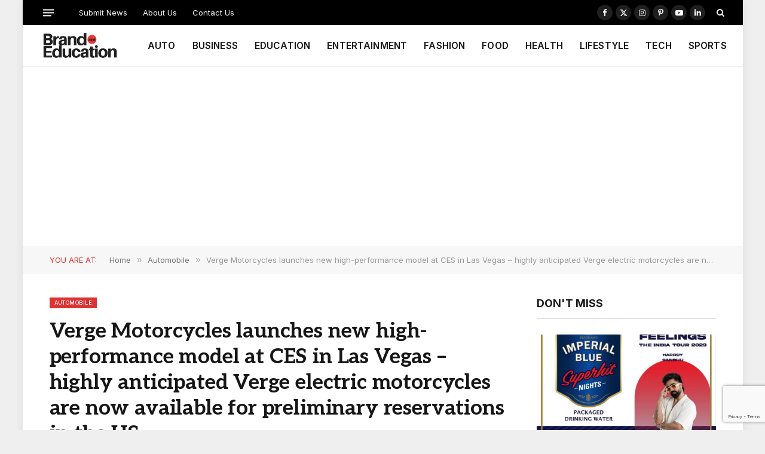

--- FILE ---
content_type: text/html; charset=UTF-8
request_url: https://brand.education/verge-motorcycles-launches-new-high-performance-model-at-ces-in-las-vegas-highly-anticipated-verge-electric-motorcycles-are-now-available-for-preliminary-reservations-in-the-us/
body_size: 22552
content:

<!DOCTYPE html>
<html lang="en-GB" class="s-light site-s-light">

<head>

	<meta charset="UTF-8" />
	<meta name="viewport" content="width=device-width, initial-scale=1" />
	<meta name='robots' content='index, follow, max-image-preview:large, max-snippet:-1, max-video-preview:-1' />

	<!-- This site is optimized with the Yoast SEO plugin v26.6 - https://yoast.com/wordpress/plugins/seo/ -->
	<title>Verge Motorcycles launches new high-performance model at CES in Las Vegas – highly anticipated Verge electric motorcycles are now available for preliminary reservations in the US</title><link rel="preload" as="image" imagesrcset="https://usercontent.one/wp/brand.education/wp-content/uploads/2023/01/WhatsApp-Image-2023-01-04-at-21.31.38-1024x576.jpeg?media=1767197773 1024w, https://usercontent.one/wp/brand.education/wp-content/uploads/2023/01/WhatsApp-Image-2023-01-04-at-21.31.38-300x169.jpeg?media=1767197773 300w, https://usercontent.one/wp/brand.education/wp-content/uploads/2023/01/WhatsApp-Image-2023-01-04-at-21.31.38-768x432.jpeg?media=1767197773 768w, https://usercontent.one/wp/brand.education/wp-content/uploads/2023/01/WhatsApp-Image-2023-01-04-at-21.31.38.jpeg?media=1767197773 1280w" imagesizes="(max-width: 732px) 100vw, 732px" /><link rel="preload" as="font" href="https://usercontent.one/wp/brand.education/wp-content/themes/smart-mag/css/icons/fonts/ts-icons.woff2?v3_2&media=1767197773" type="font/woff2" crossorigin="anonymous" />
	<meta name="description" content="The new Verge TS Ultra model is one of the most advanced electric motorcycles of all time. Preliminary reservations are now being" />
	<link rel="canonical" href="https://brand.education/verge-motorcycles-launches-new-high-performance-model-at-ces-in-las-vegas-highly-anticipated-verge-electric-motorcycles-are-now-available-for-preliminary-reservations-in-the-us/" />
	<meta property="og:locale" content="en_GB" />
	<meta property="og:type" content="article" />
	<meta property="og:title" content="Verge Motorcycles launches new high-performance model at CES in Las Vegas – highly anticipated Verge electric motorcycles are now available for preliminary reservations in the US" />
	<meta property="og:description" content="The new Verge TS Ultra model is one of the most advanced electric motorcycles of all time. Preliminary reservations are now being" />
	<meta property="og:url" content="https://brand.education/verge-motorcycles-launches-new-high-performance-model-at-ces-in-las-vegas-highly-anticipated-verge-electric-motorcycles-are-now-available-for-preliminary-reservations-in-the-us/" />
	<meta property="og:site_name" content="Brand Education" />
	<meta property="article:publisher" content="https://www.facebook.com/BrandEducates" />
	<meta property="article:published_time" content="2023-01-04T16:03:45+00:00" />
	<meta property="article:modified_time" content="2023-01-04T16:03:47+00:00" />
	<meta property="og:image" content="https://usercontent.one/wp/brand.education/wp-content/uploads/2023/01/WhatsApp-Image-2023-01-04-at-21.31.38.jpeg?media=1767197773" />
	<meta property="og:image:width" content="1280" />
	<meta property="og:image:height" content="720" />
	<meta property="og:image:type" content="image/jpeg" />
	<meta name="author" content="Team B.E" />
	<meta name="twitter:card" content="summary_large_image" />
	<meta name="twitter:creator" content="@BrandEducates" />
	<meta name="twitter:site" content="@BrandEducates" />
	<meta name="twitter:label1" content="Written by" />
	<meta name="twitter:data1" content="Team B.E" />
	<meta name="twitter:label2" content="Estimated reading time" />
	<meta name="twitter:data2" content="2 minutes" />
	<script type="application/ld+json" class="yoast-schema-graph">{"@context":"https://schema.org","@graph":[{"@type":"Article","@id":"https://brand.education/verge-motorcycles-launches-new-high-performance-model-at-ces-in-las-vegas-highly-anticipated-verge-electric-motorcycles-are-now-available-for-preliminary-reservations-in-the-us/#article","isPartOf":{"@id":"https://brand.education/verge-motorcycles-launches-new-high-performance-model-at-ces-in-las-vegas-highly-anticipated-verge-electric-motorcycles-are-now-available-for-preliminary-reservations-in-the-us/"},"author":{"name":"Team B.E","@id":"https://brand.education/#/schema/person/b5956e5cc7d0e859c5359979edc3bc01"},"headline":"Verge Motorcycles launches new high-performance model at CES in Las Vegas – highly anticipated Verge electric motorcycles are now available for preliminary reservations in the US","datePublished":"2023-01-04T16:03:45+00:00","dateModified":"2023-01-04T16:03:47+00:00","mainEntityOfPage":{"@id":"https://brand.education/verge-motorcycles-launches-new-high-performance-model-at-ces-in-las-vegas-highly-anticipated-verge-electric-motorcycles-are-now-available-for-preliminary-reservations-in-the-us/"},"wordCount":392,"publisher":{"@id":"https://brand.education/#organization"},"image":{"@id":"https://brand.education/verge-motorcycles-launches-new-high-performance-model-at-ces-in-las-vegas-highly-anticipated-verge-electric-motorcycles-are-now-available-for-preliminary-reservations-in-the-us/#primaryimage"},"thumbnailUrl":"https://brand.education/wp-content/uploads/2023/01/WhatsApp-Image-2023-01-04-at-21.31.38.jpeg","articleSection":["Automobile"],"inLanguage":"en-GB"},{"@type":"WebPage","@id":"https://brand.education/verge-motorcycles-launches-new-high-performance-model-at-ces-in-las-vegas-highly-anticipated-verge-electric-motorcycles-are-now-available-for-preliminary-reservations-in-the-us/","url":"https://brand.education/verge-motorcycles-launches-new-high-performance-model-at-ces-in-las-vegas-highly-anticipated-verge-electric-motorcycles-are-now-available-for-preliminary-reservations-in-the-us/","name":"Verge Motorcycles launches new high-performance model at CES in Las Vegas – highly anticipated Verge electric motorcycles are now available for preliminary reservations in the US","isPartOf":{"@id":"https://brand.education/#website"},"primaryImageOfPage":{"@id":"https://brand.education/verge-motorcycles-launches-new-high-performance-model-at-ces-in-las-vegas-highly-anticipated-verge-electric-motorcycles-are-now-available-for-preliminary-reservations-in-the-us/#primaryimage"},"image":{"@id":"https://brand.education/verge-motorcycles-launches-new-high-performance-model-at-ces-in-las-vegas-highly-anticipated-verge-electric-motorcycles-are-now-available-for-preliminary-reservations-in-the-us/#primaryimage"},"thumbnailUrl":"https://brand.education/wp-content/uploads/2023/01/WhatsApp-Image-2023-01-04-at-21.31.38.jpeg","datePublished":"2023-01-04T16:03:45+00:00","dateModified":"2023-01-04T16:03:47+00:00","description":"The new Verge TS Ultra model is one of the most advanced electric motorcycles of all time. Preliminary reservations are now being","breadcrumb":{"@id":"https://brand.education/verge-motorcycles-launches-new-high-performance-model-at-ces-in-las-vegas-highly-anticipated-verge-electric-motorcycles-are-now-available-for-preliminary-reservations-in-the-us/#breadcrumb"},"inLanguage":"en-GB","potentialAction":[{"@type":"ReadAction","target":["https://brand.education/verge-motorcycles-launches-new-high-performance-model-at-ces-in-las-vegas-highly-anticipated-verge-electric-motorcycles-are-now-available-for-preliminary-reservations-in-the-us/"]}]},{"@type":"ImageObject","inLanguage":"en-GB","@id":"https://brand.education/verge-motorcycles-launches-new-high-performance-model-at-ces-in-las-vegas-highly-anticipated-verge-electric-motorcycles-are-now-available-for-preliminary-reservations-in-the-us/#primaryimage","url":"https://brand.education/wp-content/uploads/2023/01/WhatsApp-Image-2023-01-04-at-21.31.38.jpeg","contentUrl":"https://brand.education/wp-content/uploads/2023/01/WhatsApp-Image-2023-01-04-at-21.31.38.jpeg","width":1280,"height":720},{"@type":"BreadcrumbList","@id":"https://brand.education/verge-motorcycles-launches-new-high-performance-model-at-ces-in-las-vegas-highly-anticipated-verge-electric-motorcycles-are-now-available-for-preliminary-reservations-in-the-us/#breadcrumb","itemListElement":[{"@type":"ListItem","position":1,"name":"Home","item":"https://brand.education/"},{"@type":"ListItem","position":2,"name":"Verge Motorcycles launches new high-performance model at CES in Las Vegas – highly anticipated Verge electric motorcycles are now available for preliminary reservations in the US"}]},{"@type":"WebSite","@id":"https://brand.education/#website","url":"https://brand.education/","name":"Brand Education","description":"Brand Updates &amp; Brand Reviews","publisher":{"@id":"https://brand.education/#organization"},"potentialAction":[{"@type":"SearchAction","target":{"@type":"EntryPoint","urlTemplate":"https://brand.education/?s={search_term_string}"},"query-input":{"@type":"PropertyValueSpecification","valueRequired":true,"valueName":"search_term_string"}}],"inLanguage":"en-GB"},{"@type":"Organization","@id":"https://brand.education/#organization","name":"Brand.Education","url":"https://brand.education/","logo":{"@type":"ImageObject","inLanguage":"en-GB","@id":"https://brand.education/#/schema/logo/image/","url":"https://brand.education/wp-content/uploads/2019/06/BRAND-NEWS.png","contentUrl":"https://brand.education/wp-content/uploads/2019/06/BRAND-NEWS.png","width":800,"height":800,"caption":"Brand.Education"},"image":{"@id":"https://brand.education/#/schema/logo/image/"},"sameAs":["https://www.facebook.com/BrandEducates","https://x.com/BrandEducates","https://www.instagram.com/BrandEducates/","https://www.linkedin.com/company/brandeducates/"]},{"@type":"Person","@id":"https://brand.education/#/schema/person/b5956e5cc7d0e859c5359979edc3bc01","name":"Team B.E","image":{"@type":"ImageObject","inLanguage":"en-GB","@id":"https://brand.education/#/schema/person/image/","url":"https://secure.gravatar.com/avatar/dfd2cebeaa7a66e44a70936ac63605d914a929c7ae9081d58b506890e534e900?s=96&d=mm&r=g","contentUrl":"https://secure.gravatar.com/avatar/dfd2cebeaa7a66e44a70936ac63605d914a929c7ae9081d58b506890e534e900?s=96&d=mm&r=g","caption":"Team B.E"},"url":"https://brand.education/author/teambrand-education/"}]}</script>
	<!-- / Yoast SEO plugin. -->


<link rel='dns-prefetch' href='//www.googletagmanager.com' />
<link rel='dns-prefetch' href='//fonts.googleapis.com' />
<link rel="alternate" type="application/rss+xml" title="Brand Education &raquo; Feed" href="https://brand.education/feed/" />
<link rel="alternate" type="application/rss+xml" title="Brand Education &raquo; Comments Feed" href="https://brand.education/comments/feed/" />
<link rel="alternate" title="oEmbed (JSON)" type="application/json+oembed" href="https://brand.education/wp-json/oembed/1.0/embed?url=https%3A%2F%2Fbrand.education%2Fverge-motorcycles-launches-new-high-performance-model-at-ces-in-las-vegas-highly-anticipated-verge-electric-motorcycles-are-now-available-for-preliminary-reservations-in-the-us%2F" />
<link rel="alternate" title="oEmbed (XML)" type="text/xml+oembed" href="https://brand.education/wp-json/oembed/1.0/embed?url=https%3A%2F%2Fbrand.education%2Fverge-motorcycles-launches-new-high-performance-model-at-ces-in-las-vegas-highly-anticipated-verge-electric-motorcycles-are-now-available-for-preliminary-reservations-in-the-us%2F&#038;format=xml" />
<style id='wp-img-auto-sizes-contain-inline-css' type='text/css'>
img:is([sizes=auto i],[sizes^="auto," i]){contain-intrinsic-size:3000px 1500px}
/*# sourceURL=wp-img-auto-sizes-contain-inline-css */
</style>
<style id='wp-emoji-styles-inline-css' type='text/css'>

	img.wp-smiley, img.emoji {
		display: inline !important;
		border: none !important;
		box-shadow: none !important;
		height: 1em !important;
		width: 1em !important;
		margin: 0 0.07em !important;
		vertical-align: -0.1em !important;
		background: none !important;
		padding: 0 !important;
	}
/*# sourceURL=wp-emoji-styles-inline-css */
</style>
<link rel='stylesheet' id='wp-block-library-css' href='https://brand.education/wp-includes/css/dist/block-library/style.min.css?ver=6.9' type='text/css' media='all' />
<style id='classic-theme-styles-inline-css' type='text/css'>
/*! This file is auto-generated */
.wp-block-button__link{color:#fff;background-color:#32373c;border-radius:9999px;box-shadow:none;text-decoration:none;padding:calc(.667em + 2px) calc(1.333em + 2px);font-size:1.125em}.wp-block-file__button{background:#32373c;color:#fff;text-decoration:none}
/*# sourceURL=/wp-includes/css/classic-themes.min.css */
</style>
<style id='global-styles-inline-css' type='text/css'>
:root{--wp--preset--aspect-ratio--square: 1;--wp--preset--aspect-ratio--4-3: 4/3;--wp--preset--aspect-ratio--3-4: 3/4;--wp--preset--aspect-ratio--3-2: 3/2;--wp--preset--aspect-ratio--2-3: 2/3;--wp--preset--aspect-ratio--16-9: 16/9;--wp--preset--aspect-ratio--9-16: 9/16;--wp--preset--color--black: #000000;--wp--preset--color--cyan-bluish-gray: #abb8c3;--wp--preset--color--white: #ffffff;--wp--preset--color--pale-pink: #f78da7;--wp--preset--color--vivid-red: #cf2e2e;--wp--preset--color--luminous-vivid-orange: #ff6900;--wp--preset--color--luminous-vivid-amber: #fcb900;--wp--preset--color--light-green-cyan: #7bdcb5;--wp--preset--color--vivid-green-cyan: #00d084;--wp--preset--color--pale-cyan-blue: #8ed1fc;--wp--preset--color--vivid-cyan-blue: #0693e3;--wp--preset--color--vivid-purple: #9b51e0;--wp--preset--gradient--vivid-cyan-blue-to-vivid-purple: linear-gradient(135deg,rgb(6,147,227) 0%,rgb(155,81,224) 100%);--wp--preset--gradient--light-green-cyan-to-vivid-green-cyan: linear-gradient(135deg,rgb(122,220,180) 0%,rgb(0,208,130) 100%);--wp--preset--gradient--luminous-vivid-amber-to-luminous-vivid-orange: linear-gradient(135deg,rgb(252,185,0) 0%,rgb(255,105,0) 100%);--wp--preset--gradient--luminous-vivid-orange-to-vivid-red: linear-gradient(135deg,rgb(255,105,0) 0%,rgb(207,46,46) 100%);--wp--preset--gradient--very-light-gray-to-cyan-bluish-gray: linear-gradient(135deg,rgb(238,238,238) 0%,rgb(169,184,195) 100%);--wp--preset--gradient--cool-to-warm-spectrum: linear-gradient(135deg,rgb(74,234,220) 0%,rgb(151,120,209) 20%,rgb(207,42,186) 40%,rgb(238,44,130) 60%,rgb(251,105,98) 80%,rgb(254,248,76) 100%);--wp--preset--gradient--blush-light-purple: linear-gradient(135deg,rgb(255,206,236) 0%,rgb(152,150,240) 100%);--wp--preset--gradient--blush-bordeaux: linear-gradient(135deg,rgb(254,205,165) 0%,rgb(254,45,45) 50%,rgb(107,0,62) 100%);--wp--preset--gradient--luminous-dusk: linear-gradient(135deg,rgb(255,203,112) 0%,rgb(199,81,192) 50%,rgb(65,88,208) 100%);--wp--preset--gradient--pale-ocean: linear-gradient(135deg,rgb(255,245,203) 0%,rgb(182,227,212) 50%,rgb(51,167,181) 100%);--wp--preset--gradient--electric-grass: linear-gradient(135deg,rgb(202,248,128) 0%,rgb(113,206,126) 100%);--wp--preset--gradient--midnight: linear-gradient(135deg,rgb(2,3,129) 0%,rgb(40,116,252) 100%);--wp--preset--font-size--small: 13px;--wp--preset--font-size--medium: 20px;--wp--preset--font-size--large: 36px;--wp--preset--font-size--x-large: 42px;--wp--preset--spacing--20: 0.44rem;--wp--preset--spacing--30: 0.67rem;--wp--preset--spacing--40: 1rem;--wp--preset--spacing--50: 1.5rem;--wp--preset--spacing--60: 2.25rem;--wp--preset--spacing--70: 3.38rem;--wp--preset--spacing--80: 5.06rem;--wp--preset--shadow--natural: 6px 6px 9px rgba(0, 0, 0, 0.2);--wp--preset--shadow--deep: 12px 12px 50px rgba(0, 0, 0, 0.4);--wp--preset--shadow--sharp: 6px 6px 0px rgba(0, 0, 0, 0.2);--wp--preset--shadow--outlined: 6px 6px 0px -3px rgb(255, 255, 255), 6px 6px rgb(0, 0, 0);--wp--preset--shadow--crisp: 6px 6px 0px rgb(0, 0, 0);}:where(.is-layout-flex){gap: 0.5em;}:where(.is-layout-grid){gap: 0.5em;}body .is-layout-flex{display: flex;}.is-layout-flex{flex-wrap: wrap;align-items: center;}.is-layout-flex > :is(*, div){margin: 0;}body .is-layout-grid{display: grid;}.is-layout-grid > :is(*, div){margin: 0;}:where(.wp-block-columns.is-layout-flex){gap: 2em;}:where(.wp-block-columns.is-layout-grid){gap: 2em;}:where(.wp-block-post-template.is-layout-flex){gap: 1.25em;}:where(.wp-block-post-template.is-layout-grid){gap: 1.25em;}.has-black-color{color: var(--wp--preset--color--black) !important;}.has-cyan-bluish-gray-color{color: var(--wp--preset--color--cyan-bluish-gray) !important;}.has-white-color{color: var(--wp--preset--color--white) !important;}.has-pale-pink-color{color: var(--wp--preset--color--pale-pink) !important;}.has-vivid-red-color{color: var(--wp--preset--color--vivid-red) !important;}.has-luminous-vivid-orange-color{color: var(--wp--preset--color--luminous-vivid-orange) !important;}.has-luminous-vivid-amber-color{color: var(--wp--preset--color--luminous-vivid-amber) !important;}.has-light-green-cyan-color{color: var(--wp--preset--color--light-green-cyan) !important;}.has-vivid-green-cyan-color{color: var(--wp--preset--color--vivid-green-cyan) !important;}.has-pale-cyan-blue-color{color: var(--wp--preset--color--pale-cyan-blue) !important;}.has-vivid-cyan-blue-color{color: var(--wp--preset--color--vivid-cyan-blue) !important;}.has-vivid-purple-color{color: var(--wp--preset--color--vivid-purple) !important;}.has-black-background-color{background-color: var(--wp--preset--color--black) !important;}.has-cyan-bluish-gray-background-color{background-color: var(--wp--preset--color--cyan-bluish-gray) !important;}.has-white-background-color{background-color: var(--wp--preset--color--white) !important;}.has-pale-pink-background-color{background-color: var(--wp--preset--color--pale-pink) !important;}.has-vivid-red-background-color{background-color: var(--wp--preset--color--vivid-red) !important;}.has-luminous-vivid-orange-background-color{background-color: var(--wp--preset--color--luminous-vivid-orange) !important;}.has-luminous-vivid-amber-background-color{background-color: var(--wp--preset--color--luminous-vivid-amber) !important;}.has-light-green-cyan-background-color{background-color: var(--wp--preset--color--light-green-cyan) !important;}.has-vivid-green-cyan-background-color{background-color: var(--wp--preset--color--vivid-green-cyan) !important;}.has-pale-cyan-blue-background-color{background-color: var(--wp--preset--color--pale-cyan-blue) !important;}.has-vivid-cyan-blue-background-color{background-color: var(--wp--preset--color--vivid-cyan-blue) !important;}.has-vivid-purple-background-color{background-color: var(--wp--preset--color--vivid-purple) !important;}.has-black-border-color{border-color: var(--wp--preset--color--black) !important;}.has-cyan-bluish-gray-border-color{border-color: var(--wp--preset--color--cyan-bluish-gray) !important;}.has-white-border-color{border-color: var(--wp--preset--color--white) !important;}.has-pale-pink-border-color{border-color: var(--wp--preset--color--pale-pink) !important;}.has-vivid-red-border-color{border-color: var(--wp--preset--color--vivid-red) !important;}.has-luminous-vivid-orange-border-color{border-color: var(--wp--preset--color--luminous-vivid-orange) !important;}.has-luminous-vivid-amber-border-color{border-color: var(--wp--preset--color--luminous-vivid-amber) !important;}.has-light-green-cyan-border-color{border-color: var(--wp--preset--color--light-green-cyan) !important;}.has-vivid-green-cyan-border-color{border-color: var(--wp--preset--color--vivid-green-cyan) !important;}.has-pale-cyan-blue-border-color{border-color: var(--wp--preset--color--pale-cyan-blue) !important;}.has-vivid-cyan-blue-border-color{border-color: var(--wp--preset--color--vivid-cyan-blue) !important;}.has-vivid-purple-border-color{border-color: var(--wp--preset--color--vivid-purple) !important;}.has-vivid-cyan-blue-to-vivid-purple-gradient-background{background: var(--wp--preset--gradient--vivid-cyan-blue-to-vivid-purple) !important;}.has-light-green-cyan-to-vivid-green-cyan-gradient-background{background: var(--wp--preset--gradient--light-green-cyan-to-vivid-green-cyan) !important;}.has-luminous-vivid-amber-to-luminous-vivid-orange-gradient-background{background: var(--wp--preset--gradient--luminous-vivid-amber-to-luminous-vivid-orange) !important;}.has-luminous-vivid-orange-to-vivid-red-gradient-background{background: var(--wp--preset--gradient--luminous-vivid-orange-to-vivid-red) !important;}.has-very-light-gray-to-cyan-bluish-gray-gradient-background{background: var(--wp--preset--gradient--very-light-gray-to-cyan-bluish-gray) !important;}.has-cool-to-warm-spectrum-gradient-background{background: var(--wp--preset--gradient--cool-to-warm-spectrum) !important;}.has-blush-light-purple-gradient-background{background: var(--wp--preset--gradient--blush-light-purple) !important;}.has-blush-bordeaux-gradient-background{background: var(--wp--preset--gradient--blush-bordeaux) !important;}.has-luminous-dusk-gradient-background{background: var(--wp--preset--gradient--luminous-dusk) !important;}.has-pale-ocean-gradient-background{background: var(--wp--preset--gradient--pale-ocean) !important;}.has-electric-grass-gradient-background{background: var(--wp--preset--gradient--electric-grass) !important;}.has-midnight-gradient-background{background: var(--wp--preset--gradient--midnight) !important;}.has-small-font-size{font-size: var(--wp--preset--font-size--small) !important;}.has-medium-font-size{font-size: var(--wp--preset--font-size--medium) !important;}.has-large-font-size{font-size: var(--wp--preset--font-size--large) !important;}.has-x-large-font-size{font-size: var(--wp--preset--font-size--x-large) !important;}
:where(.wp-block-post-template.is-layout-flex){gap: 1.25em;}:where(.wp-block-post-template.is-layout-grid){gap: 1.25em;}
:where(.wp-block-term-template.is-layout-flex){gap: 1.25em;}:where(.wp-block-term-template.is-layout-grid){gap: 1.25em;}
:where(.wp-block-columns.is-layout-flex){gap: 2em;}:where(.wp-block-columns.is-layout-grid){gap: 2em;}
:root :where(.wp-block-pullquote){font-size: 1.5em;line-height: 1.6;}
/*# sourceURL=global-styles-inline-css */
</style>
<link rel='stylesheet' id='contact-form-7-css' href='https://usercontent.one/wp/brand.education/wp-content/plugins/contact-form-7/includes/css/styles.css?ver=6.1.4&media=1767197773' type='text/css' media='all' />
<link rel='stylesheet' id='smartmag-core-css' href='https://usercontent.one/wp/brand.education/wp-content/themes/smart-mag/style.css?ver=10.2.1&media=1767197773' type='text/css' media='all' />
<style id='smartmag-core-inline-css' type='text/css'>
:root { --c-main: #dd3333;
--c-main-rgb: 221,51,51;
--text-font: "Aleo", system-ui, -apple-system, "Segoe UI", Arial, sans-serif;
--body-font: "Aleo", system-ui, -apple-system, "Segoe UI", Arial, sans-serif;
--ui-font: "Inter", system-ui, -apple-system, "Segoe UI", Arial, sans-serif;
--title-font: "Inter", system-ui, -apple-system, "Segoe UI", Arial, sans-serif;
--h-font: "Inter", system-ui, -apple-system, "Segoe UI", Arial, sans-serif;
--title-font: var(--body-font);
--main-width: 1115px;
--c-post-meta: #7a7a7a;
--p-title-space: 8px;
--excerpt-mt: 10px;
--c-excerpts: #3a3636;
--excerpt-size: 13px; }
:root { --sidebar-width: 300px; }
.ts-row, .has-el-gap { --sidebar-c-width: calc(var(--sidebar-width) + var(--grid-gutter-h) + var(--sidebar-c-pad)); }
:root { --sidebar-pad: 20px; --sidebar-sep-pad: 20px; }
.smart-head-main { --c-shadow: rgba(0,0,0,0.02); }
.smart-head-main .smart-head-top { --head-h: 42px; }
.smart-head-main .smart-head-mid { --head-h: 70px; border-bottom-width: 1px; border-bottom-color: #efefef; }
.s-dark .smart-head-main .smart-head-mid,
.smart-head-main .s-dark.smart-head-mid { border-bottom-color: #3f3f3f; }
.navigation-main .menu > li > a { font-size: 15.4px; letter-spacing: 0.01em; }
.navigation-main { --nav-items-space: 14px; }
.nav-hov-b .menu > li > a:before { border-width: 3px; }
.s-dark .smart-head-main .spc-social,
.smart-head-main .s-dark .spc-social { --c-spc-social: #ffffff; --c-spc-social-hov: rgba(255,255,255,0.92); }
.smart-head-main .spc-social { --spc-social-fs: 13px; --spc-social-size: 26px; --spc-social-space: 5px; }
.s-dark .smart-head-main .offcanvas-toggle:hover,
.smart-head-main .s-dark .offcanvas-toggle:hover { --c-hamburger: #bcbcbc; }
.smart-head-main .offcanvas-toggle { transform: scale(0.7); --item-mr: 25px; }
.smart-head .ts-button1 { border-radius: 3px; height: 34px; line-height: 34px; padding-left: 14px; padding-right: 14px; }
.post-meta .meta-item, .post-meta .text-in { font-size: 10px; font-weight: 500; text-transform: initial; letter-spacing: 0.03em; }
.post-meta .text-in, .post-meta .post-cat > a { font-size: 10px; }
.post-meta .post-cat > a { font-weight: 600; text-transform: uppercase; letter-spacing: 0.05em; }
.post-meta .post-author > a { font-weight: bold; text-transform: uppercase; }
.s-light .block-wrap.s-dark { --c-post-meta: var(--c-contrast-450); }
.s-dark, .s-light .block-wrap.s-dark { --c-post-meta: #ffffff; }
.post-meta .post-author > a { color: #3a3636; }
.s-dark .post-meta .post-author > a { color: #ffffff; }
.post-meta { --p-meta-sep: "\7c"; --p-meta-sep-pad: 6px; }
.post-meta .meta-item:before { transform: scale(0.75); }
.l-post { --media-radius: 1px; }
.l-post .excerpt { font-family: var(--ui-font); }
.cat-labels .category { font-family: var(--ui-font); font-size: 9px; line-height: 2; letter-spacing: 0.05em; }
.block-head-b .heading { font-size: 18px; font-weight: bold; text-transform: uppercase; }
.block-head-b { --space-below: 15px; }
.block-head-h .heading { font-weight: bold; }
.block-head-h { --border-weight: 2px; }
.s-dark .load-button { background-color: #707070; }
.load-button { border-color: #e8e8e8; padding-top: 13px; padding-bottom: 14px; width: 300px; }
.loop-grid .ratio-is-custom { padding-bottom: calc(100% / 1.55); }
.loop-grid-base .post-title { font-size: 17px; }
.loop-grid-sm .post-title { font-size: 15px; }
.has-nums-c .l-post .post-title:before,
.has-nums-c .l-post .content:before { font-size: 18px; font-weight: bold; }
.has-nums:not(.has-nums-c) { --num-color: var(--c-main); }
.has-nums-a .l-post .post-title:before,
.has-nums-b .l-post .content:before { content: counter(ts-loop) "."; }
.loop-small .post-title { font-size: 14px; font-weight: bold; }
@media (min-width: 1200px) { .nav-hov-b .menu > li > a:before { width: calc(100% - (var(--nav-items-space, 15px)*2)); left: var(--nav-items-space); } }
@media (min-width: 941px) and (max-width: 1200px) { .ts-row, .has-el-gap { --sidebar-c-width: calc(var(--sidebar-width) + var(--grid-gutter-h) + var(--sidebar-c-pad)); }
.navigation-main .menu > li > a { font-size: calc(10px + (15.4px - 10px) * .7); } }


/*# sourceURL=smartmag-core-inline-css */
</style>
<link rel='stylesheet' id='smartmag-magnific-popup-css' href='https://usercontent.one/wp/brand.education/wp-content/themes/smart-mag/css/lightbox.css?ver=10.2.1&media=1767197773' type='text/css' media='all' />
<link rel='stylesheet' id='smartmag-icons-css' href='https://usercontent.one/wp/brand.education/wp-content/themes/smart-mag/css/icons/icons.css?ver=10.2.1&media=1767197773' type='text/css' media='all' />
<link rel='stylesheet' id='smartmag-gfonts-custom-css' href='https://fonts.googleapis.com/css?family=Aleo%3A400%2C500%2C600%2C700%7CInter%3A400%2C500%2C600%2C700&#038;display=swap' type='text/css' media='all' />
<script type="text/javascript" id="smartmag-lazy-inline-js-after">
/* <![CDATA[ */
/**
 * @copyright ThemeSphere
 * @preserve
 */
var BunyadLazy={};BunyadLazy.load=function(){function a(e,n){var t={};e.dataset.bgset&&e.dataset.sizes?(t.sizes=e.dataset.sizes,t.srcset=e.dataset.bgset):t.src=e.dataset.bgsrc,function(t){var a=t.dataset.ratio;if(0<a){const e=t.parentElement;if(e.classList.contains("media-ratio")){const n=e.style;n.getPropertyValue("--a-ratio")||(n.paddingBottom=100/a+"%")}}}(e);var a,o=document.createElement("img");for(a in o.onload=function(){var t="url('"+(o.currentSrc||o.src)+"')",a=e.style;a.backgroundImage!==t&&requestAnimationFrame(()=>{a.backgroundImage=t,n&&n()}),o.onload=null,o.onerror=null,o=null},o.onerror=o.onload,t)o.setAttribute(a,t[a]);o&&o.complete&&0<o.naturalWidth&&o.onload&&o.onload()}function e(t){t.dataset.loaded||a(t,()=>{document.dispatchEvent(new Event("lazyloaded")),t.dataset.loaded=1})}function n(t){"complete"===document.readyState?t():window.addEventListener("load",t)}return{initEarly:function(){var t,a=()=>{document.querySelectorAll(".img.bg-cover:not(.lazyload)").forEach(e)};"complete"!==document.readyState?(t=setInterval(a,150),n(()=>{a(),clearInterval(t)})):a()},callOnLoad:n,initBgImages:function(t){t&&n(()=>{document.querySelectorAll(".img.bg-cover").forEach(e)})},bgLoad:a}}(),BunyadLazy.load.initEarly();
//# sourceURL=smartmag-lazy-inline-js-after
/* ]]> */
</script>
<script type="text/javascript" src="https://usercontent.one/wp/brand.education/wp-content/plugins/sphere-post-views/assets/js/post-views.js?ver=1.0.1&media=1767197773" id="sphere-post-views-js"></script>
<script type="text/javascript" id="sphere-post-views-js-after">
/* <![CDATA[ */
var Sphere_PostViews = {"ajaxUrl":"https:\/\/brand.education\/wp-admin\/admin-ajax.php?sphere_post_views=1","sampling":0,"samplingRate":10,"repeatCountDelay":0,"postID":21791,"token":"010ec6db63"}
//# sourceURL=sphere-post-views-js-after
/* ]]> */
</script>

<!-- Google tag (gtag.js) snippet added by Site Kit -->
<!-- Google Analytics snippet added by Site Kit -->
<script type="text/javascript" src="https://www.googletagmanager.com/gtag/js?id=GT-K8HJHX4" id="google_gtagjs-js" async></script>
<script type="text/javascript" id="google_gtagjs-js-after">
/* <![CDATA[ */
window.dataLayer = window.dataLayer || [];function gtag(){dataLayer.push(arguments);}
gtag("set","linker",{"domains":["brand.education"]});
gtag("js", new Date());
gtag("set", "developer_id.dZTNiMT", true);
gtag("config", "GT-K8HJHX4");
//# sourceURL=google_gtagjs-js-after
/* ]]> */
</script>
<script type="text/javascript" src="https://brand.education/wp-includes/js/jquery/jquery.min.js?ver=3.7.1" id="jquery-core-js"></script>
<script type="text/javascript" src="https://brand.education/wp-includes/js/jquery/jquery-migrate.min.js?ver=3.4.1" id="jquery-migrate-js"></script>
<link rel="https://api.w.org/" href="https://brand.education/wp-json/" /><link rel="alternate" title="JSON" type="application/json" href="https://brand.education/wp-json/wp/v2/posts/21791" /><link rel="EditURI" type="application/rsd+xml" title="RSD" href="https://brand.education/xmlrpc.php?rsd" />
<meta name="generator" content="WordPress 6.9" />
<link rel='shortlink' href='https://brand.education/?p=21791' />
<meta name="generator" content="Site Kit by Google 1.168.0" /><script async src="https://pagead2.googlesyndication.com/pagead/js/adsbygoogle.js?client=ca-pub-3150697123808432"
     crossorigin="anonymous"></script>
		<script>
		var BunyadSchemeKey = 'bunyad-scheme';
		(() => {
			const d = document.documentElement;
			const c = d.classList;
			var scheme = localStorage.getItem(BunyadSchemeKey);
			
			if (scheme) {
				d.dataset.origClass = c;
				scheme === 'dark' ? c.remove('s-light', 'site-s-light') : c.remove('s-dark', 'site-s-dark');
				c.add('site-s-' + scheme, 's-' + scheme);
			}
		})();
		</script>
		<meta name="generator" content="Elementor 3.34.0; features: e_font_icon_svg, additional_custom_breakpoints; settings: css_print_method-external, google_font-enabled, font_display-swap">
			<style>
				.e-con.e-parent:nth-of-type(n+4):not(.e-lazyloaded):not(.e-no-lazyload),
				.e-con.e-parent:nth-of-type(n+4):not(.e-lazyloaded):not(.e-no-lazyload) * {
					background-image: none !important;
				}
				@media screen and (max-height: 1024px) {
					.e-con.e-parent:nth-of-type(n+3):not(.e-lazyloaded):not(.e-no-lazyload),
					.e-con.e-parent:nth-of-type(n+3):not(.e-lazyloaded):not(.e-no-lazyload) * {
						background-image: none !important;
					}
				}
				@media screen and (max-height: 640px) {
					.e-con.e-parent:nth-of-type(n+2):not(.e-lazyloaded):not(.e-no-lazyload),
					.e-con.e-parent:nth-of-type(n+2):not(.e-lazyloaded):not(.e-no-lazyload) * {
						background-image: none !important;
					}
				}
			</style>
			<link rel='stylesheet' id='10.2.1-1768468840' href='https://usercontent.one/wp/brand.education/wp-content/bs-booster-cache/d5e0158b181ced26e567e0ebae45c8fd.css?media=1767197773' type='text/css' media='all' />
<link rel="icon" href="https://usercontent.one/wp/brand.education/wp-content/uploads/2017/10/BE-150x150.png?media=1767197773" sizes="32x32" />
<link rel="icon" href="https://usercontent.one/wp/brand.education/wp-content/uploads/2017/10/BE-300x300.png?media=1767197773" sizes="192x192" />
<link rel="apple-touch-icon" href="https://usercontent.one/wp/brand.education/wp-content/uploads/2017/10/BE-300x300.png?media=1767197773" />
<meta name="msapplication-TileImage" content="https://usercontent.one/wp/brand.education/wp-content/uploads/2017/10/BE-300x300.png?media=1767197773" />
<script async src="https://pagead2.googlesyndication.com/pagead/js/adsbygoogle.js?client=ca-pub-3150697123808432"
     crossorigin="anonymous"></script>

</head>

<body class="wp-singular post-template-default single single-post postid-21791 single-format-standard wp-theme-smart-mag right-sidebar post-layout-modern post-cat-3130 has-lb has-lb-sm ts-img-hov-fade layout-boxed elementor-default elementor-kit-29925">


	<div class="ts-bg-cover"></div>

<div class="main-wrap">

	
<div class="off-canvas-backdrop"></div>
<div class="mobile-menu-container off-canvas s-dark" id="off-canvas">

	<div class="off-canvas-head">
		<a href="#" class="close">
			<span class="visuallyhidden">Close Menu</span>
			<i class="tsi tsi-times"></i>
		</a>

		<div class="ts-logo">
			<img class="logo-mobile logo-image" src="https://usercontent.one/wp/brand.education/wp-content/uploads/2020/08/Brand-Education-Logo.png?media=1767197773" width="114" height="44" alt="Brand Education"/>		</div>
	</div>

	<div class="off-canvas-content">

		
			<ul id="menu-main-navigation" class="mobile-menu"><li id="menu-item-17353" class="menu-item menu-item-type-taxonomy menu-item-object-category current-post-ancestor current-menu-parent current-post-parent menu-item-17353"><a href="https://brand.education/automobile/">AUTO</a></li>
<li id="menu-item-20745" class="menu-item menu-item-type-taxonomy menu-item-object-category menu-item-20745"><a href="https://brand.education/business/">BUSINESS</a></li>
<li id="menu-item-16527" class="menu-item menu-item-type-taxonomy menu-item-object-category menu-item-16527"><a href="https://brand.education/education/">EDUCATION</a></li>
<li id="menu-item-15161" class="menu-item menu-item-type-taxonomy menu-item-object-category menu-item-15161"><a href="https://brand.education/entertainment/">ENTERTAINMENT</a></li>
<li id="menu-item-15162" class="menu-item menu-item-type-taxonomy menu-item-object-category menu-item-15162"><a href="https://brand.education/fashion/">FASHION</a></li>
<li id="menu-item-15163" class="menu-item menu-item-type-taxonomy menu-item-object-category menu-item-15163"><a href="https://brand.education/food/">FOOD</a></li>
<li id="menu-item-15164" class="menu-item menu-item-type-taxonomy menu-item-object-category menu-item-15164"><a href="https://brand.education/health/">HEALTH</a></li>
<li id="menu-item-15165" class="menu-item menu-item-type-taxonomy menu-item-object-category menu-item-15165"><a href="https://brand.education/lifestyle/">LIFESTYLE</a></li>
<li id="menu-item-15166" class="menu-item menu-item-type-taxonomy menu-item-object-category menu-item-15166"><a href="https://brand.education/technology/">TECH</a></li>
<li id="menu-item-16570" class="menu-item menu-item-type-taxonomy menu-item-object-category menu-item-16570"><a href="https://brand.education/sports/">SPORTS</a></li>
</ul>
		
		
		
		<div class="spc-social-block spc-social spc-social-b smart-head-social">
		
			
				<a href="https://www.facebook.com/BrandDotEducation" class="link service s-facebook" target="_blank" rel="nofollow noopener">
					<i class="icon tsi tsi-facebook"></i>					<span class="visuallyhidden">Facebook</span>
				</a>
									
			
				<a href="https://x.com/Brand0Education" class="link service s-twitter" target="_blank" rel="nofollow noopener">
					<i class="icon tsi tsi-twitter"></i>					<span class="visuallyhidden">X (Twitter)</span>
				</a>
									
			
				<a href="https://www.instagram.com/BrandDotEducation" class="link service s-instagram" target="_blank" rel="nofollow noopener">
					<i class="icon tsi tsi-instagram"></i>					<span class="visuallyhidden">Instagram</span>
				</a>
									
			
				<a href="https://www.youtube.com/@BrandDotEducation" class="link service s-youtube" target="_blank" rel="nofollow noopener">
					<i class="icon tsi tsi-youtube-play"></i>					<span class="visuallyhidden">YouTube</span>
				</a>
									
			
				<a href="https://www.linkedin.com/company/branddoteducation/" class="link service s-linkedin" target="_blank" rel="nofollow noopener">
					<i class="icon tsi tsi-linkedin"></i>					<span class="visuallyhidden">LinkedIn</span>
				</a>
									
			
		</div>

		
	</div>

</div>
<div class="smart-head smart-head-a smart-head-main" id="smart-head" data-sticky="auto" data-sticky-type="smart" data-sticky-full>
	
	<div class="smart-head-row smart-head-top s-dark smart-head-row-full">

		<div class="inner full">

							
				<div class="items items-left ">
				
<button class="offcanvas-toggle has-icon" type="button" aria-label="Menu">
	<span class="hamburger-icon hamburger-icon-a">
		<span class="inner"></span>
	</span>
</button>	<div class="nav-wrap">
		<nav class="navigation navigation-small nav-hov-a">
			<ul id="menu-topbar-navigation" class="menu"><li id="menu-item-30156" class="menu-item menu-item-type-post_type menu-item-object-page menu-item-30156"><a href="https://brand.education/submit-news/">Submit News</a></li>
<li id="menu-item-30155" class="menu-item menu-item-type-post_type menu-item-object-page menu-item-30155"><a href="https://brand.education/about/">About Us</a></li>
<li id="menu-item-30157" class="menu-item menu-item-type-post_type menu-item-object-page menu-item-30157"><a href="https://brand.education/contact/">Contact Us</a></li>
</ul>		</nav>
	</div>
				</div>

							
				<div class="items items-center empty">
								</div>

							
				<div class="items items-right ">
				
		<div class="spc-social-block spc-social spc-social-b smart-head-social">
		
			
				<a href="https://www.facebook.com/BrandDotEducation" class="link service s-facebook" target="_blank" rel="nofollow noopener">
					<i class="icon tsi tsi-facebook"></i>					<span class="visuallyhidden">Facebook</span>
				</a>
									
			
				<a href="https://x.com/Brand0Education" class="link service s-twitter" target="_blank" rel="nofollow noopener">
					<i class="icon tsi tsi-twitter"></i>					<span class="visuallyhidden">X (Twitter)</span>
				</a>
									
			
				<a href="https://www.instagram.com/BrandDotEducation" class="link service s-instagram" target="_blank" rel="nofollow noopener">
					<i class="icon tsi tsi-instagram"></i>					<span class="visuallyhidden">Instagram</span>
				</a>
									
			
				<a href="https://in.pinterest.com/BrandDotEducation/" class="link service s-pinterest" target="_blank" rel="nofollow noopener">
					<i class="icon tsi tsi-pinterest-p"></i>					<span class="visuallyhidden">Pinterest</span>
				</a>
									
			
				<a href="https://www.youtube.com/@BrandDotEducation" class="link service s-youtube" target="_blank" rel="nofollow noopener">
					<i class="icon tsi tsi-youtube-play"></i>					<span class="visuallyhidden">YouTube</span>
				</a>
									
			
				<a href="https://www.linkedin.com/company/branddoteducation/" class="link service s-linkedin" target="_blank" rel="nofollow noopener">
					<i class="icon tsi tsi-linkedin"></i>					<span class="visuallyhidden">LinkedIn</span>
				</a>
									
			
		</div>

		

	<a href="#" class="search-icon has-icon-only is-icon" title="Search">
		<i class="tsi tsi-search"></i>
	</a>

				</div>

						
		</div>
	</div>

	
	<div class="smart-head-row smart-head-mid is-light smart-head-row-full">

		<div class="inner full">

							
				<div class="items items-left ">
					<a href="https://brand.education/" title="Brand Education" rel="home" class="logo-link ts-logo logo-is-image">
		<span>
			
				
					<img src="https://usercontent.one/wp/brand.education/wp-content/uploads/2020/08/Brand-Education-Logo.png?media=1767197773" class="logo-image" alt="Brand Education" width="227" height="87"/>
									 
					</span>
	</a>	<div class="nav-wrap">
		<nav class="navigation navigation-main nav-hov-b">
			<ul id="menu-main-navigation-1" class="menu"><li class="menu-item menu-item-type-taxonomy menu-item-object-category current-post-ancestor current-menu-parent current-post-parent menu-cat-3130 menu-item-17353"><a href="https://brand.education/automobile/">AUTO</a></li>
<li class="menu-item menu-item-type-taxonomy menu-item-object-category menu-cat-1 menu-item-20745"><a href="https://brand.education/business/">BUSINESS</a></li>
<li class="menu-item menu-item-type-taxonomy menu-item-object-category menu-cat-31 menu-item-16527"><a href="https://brand.education/education/">EDUCATION</a></li>
<li class="menu-item menu-item-type-taxonomy menu-item-object-category menu-cat-3124 menu-item-15161"><a href="https://brand.education/entertainment/">ENTERTAINMENT</a></li>
<li class="menu-item menu-item-type-taxonomy menu-item-object-category menu-cat-3127 menu-item-15162"><a href="https://brand.education/fashion/">FASHION</a></li>
<li class="menu-item menu-item-type-taxonomy menu-item-object-category menu-cat-3121 menu-item-15163"><a href="https://brand.education/food/">FOOD</a></li>
<li class="menu-item menu-item-type-taxonomy menu-item-object-category menu-cat-3122 menu-item-15164"><a href="https://brand.education/health/">HEALTH</a></li>
<li class="menu-item menu-item-type-taxonomy menu-item-object-category menu-cat-3125 menu-item-15165"><a href="https://brand.education/lifestyle/">LIFESTYLE</a></li>
<li class="menu-item menu-item-type-taxonomy menu-item-object-category menu-cat-3123 menu-item-15166"><a href="https://brand.education/technology/">TECH</a></li>
<li class="menu-item menu-item-type-taxonomy menu-item-object-category menu-cat-5728 menu-item-16570"><a href="https://brand.education/sports/">SPORTS</a></li>
</ul>		</nav>
	</div>
				</div>

							
				<div class="items items-center empty">
								</div>

							
				<div class="items items-right empty">
								</div>

						
		</div>
	</div>

	</div>
<div class="smart-head smart-head-a smart-head-mobile" id="smart-head-mobile" data-sticky="mid" data-sticky-type="smart" data-sticky-full>
	
	<div class="smart-head-row smart-head-mid smart-head-row-3 is-light smart-head-row-full">

		<div class="inner wrap">

							
				<div class="items items-left ">
				
<button class="offcanvas-toggle has-icon" type="button" aria-label="Menu">
	<span class="hamburger-icon hamburger-icon-a">
		<span class="inner"></span>
	</span>
</button>				</div>

							
				<div class="items items-center ">
					<a href="https://brand.education/" title="Brand Education" rel="home" class="logo-link ts-logo logo-is-image">
		<span>
			
									<img class="logo-mobile logo-image" src="https://usercontent.one/wp/brand.education/wp-content/uploads/2020/08/Brand-Education-Logo.png?media=1767197773" width="114" height="44" alt="Brand Education"/>									 
					</span>
	</a>				</div>

							
				<div class="items items-right ">
				

	<a href="#" class="search-icon has-icon-only is-icon" title="Search">
		<i class="tsi tsi-search"></i>
	</a>

				</div>

						
		</div>
	</div>

	</div>
<nav class="breadcrumbs is-full-width breadcrumbs-b" id="breadcrumb"><div class="inner ts-contain "><span class="label">You are at:</span><span><a href="https://brand.education/"><span>Home</span></a></span><span class="delim">&raquo;</span><span><a href="https://brand.education/automobile/"><span>Automobile</span></a></span><span class="delim">&raquo;</span><span class="current">Verge Motorcycles launches new high-performance model at CES in Las Vegas – highly anticipated Verge electric motorcycles are now available for preliminary reservations in the US</span></div></nav>
<div class="main ts-contain cf right-sidebar">
	
		

<div class="ts-row">
	<div class="col-8 main-content s-post-contain">

					<div class="the-post-header s-head-modern s-head-modern-a">
	<div class="post-meta post-meta-a post-meta-left post-meta-single has-below"><div class="post-meta-items meta-above"><span class="meta-item cat-labels">
						
						<a href="https://brand.education/automobile/" class="category" rel="category">Automobile</a>
					</span>
					</div><h1 class="is-title post-title">Verge Motorcycles launches new high-performance model at CES in Las Vegas – highly anticipated Verge electric motorcycles are now available for preliminary reservations in the US</h1><div class="post-meta-items meta-below has-author-img"><span class="meta-item post-author has-img"><img alt='Team B.E' src='https://secure.gravatar.com/avatar/dfd2cebeaa7a66e44a70936ac63605d914a929c7ae9081d58b506890e534e900?s=32&#038;d=mm&#038;r=g' srcset='https://secure.gravatar.com/avatar/dfd2cebeaa7a66e44a70936ac63605d914a929c7ae9081d58b506890e534e900?s=64&#038;d=mm&#038;r=g 2x' class='avatar avatar-32 photo' height='32' width='32' decoding='async'/><span class="by">By</span> <a href="https://brand.education/author/teambrand-education/" title="Posts by Team B.E" rel="author">Team B.E</a></span><span class="meta-item has-next-icon date"><time class="post-date" datetime="2023-01-04T21:33:45+05:30">04/01/2023</time></span><span class="meta-item read-time has-icon"><i class="tsi tsi-clock"></i>2 Mins Read</span></div></div>
	<div class="post-share post-share-b spc-social-colors  post-share-b1">

				
		
				
			<a href="https://www.facebook.com/sharer.php?u=https%3A%2F%2Fbrand.education%2Fverge-motorcycles-launches-new-high-performance-model-at-ces-in-las-vegas-highly-anticipated-verge-electric-motorcycles-are-now-available-for-preliminary-reservations-in-the-us%2F" class="cf service s-facebook service-lg" 
				title="Share on Facebook" target="_blank" rel="nofollow noopener">
				<i class="tsi tsi-facebook"></i>
				<span class="label">Facebook</span>
							</a>
				
				
			<a href="https://twitter.com/intent/tweet?url=https%3A%2F%2Fbrand.education%2Fverge-motorcycles-launches-new-high-performance-model-at-ces-in-las-vegas-highly-anticipated-verge-electric-motorcycles-are-now-available-for-preliminary-reservations-in-the-us%2F&#038;text=Verge%20Motorcycles%20launches%20new%20high-performance%20model%20at%20CES%20in%20Las%20Vegas%20%E2%80%93%20highly%20anticipated%20Verge%20electric%20motorcycles%20are%20now%20available%20for%20preliminary%20reservations%20in%20the%20US" class="cf service s-twitter service-lg" 
				title="Share on X (Twitter)" target="_blank" rel="nofollow noopener">
				<i class="tsi tsi-twitter"></i>
				<span class="label">Twitter</span>
							</a>
				
				
			<a href="https://pinterest.com/pin/create/button/?url=https%3A%2F%2Fbrand.education%2Fverge-motorcycles-launches-new-high-performance-model-at-ces-in-las-vegas-highly-anticipated-verge-electric-motorcycles-are-now-available-for-preliminary-reservations-in-the-us%2F&#038;media=https%3A%2F%2Fbrand.education%2Fwp-content%2Fuploads%2F2023%2F01%2FWhatsApp-Image-2023-01-04-at-21.31.38.jpeg&#038;description=Verge%20Motorcycles%20launches%20new%20high-performance%20model%20at%20CES%20in%20Las%20Vegas%20%E2%80%93%20highly%20anticipated%20Verge%20electric%20motorcycles%20are%20now%20available%20for%20preliminary%20reservations%20in%20the%20US" class="cf service s-pinterest service-lg" 
				title="Share on Pinterest" target="_blank" rel="nofollow noopener">
				<i class="tsi tsi-pinterest"></i>
				<span class="label">Pinterest</span>
							</a>
				
				
			<a href="https://www.linkedin.com/shareArticle?mini=true&#038;url=https%3A%2F%2Fbrand.education%2Fverge-motorcycles-launches-new-high-performance-model-at-ces-in-las-vegas-highly-anticipated-verge-electric-motorcycles-are-now-available-for-preliminary-reservations-in-the-us%2F" class="cf service s-linkedin service-sm" 
				title="Share on LinkedIn" target="_blank" rel="nofollow noopener">
				<i class="tsi tsi-linkedin"></i>
				<span class="label">LinkedIn</span>
							</a>
				
				
			<a href="https://www.tumblr.com/share/link?url=https%3A%2F%2Fbrand.education%2Fverge-motorcycles-launches-new-high-performance-model-at-ces-in-las-vegas-highly-anticipated-verge-electric-motorcycles-are-now-available-for-preliminary-reservations-in-the-us%2F&#038;name=Verge%20Motorcycles%20launches%20new%20high-performance%20model%20at%20CES%20in%20Las%20Vegas%20%E2%80%93%20highly%20anticipated%20Verge%20electric%20motorcycles%20are%20now%20available%20for%20preliminary%20reservations%20in%20the%20US" class="cf service s-tumblr service-sm" 
				title="Share on Tumblr" target="_blank" rel="nofollow noopener">
				<i class="tsi tsi-tumblr"></i>
				<span class="label">Tumblr</span>
							</a>
				
				
			<a href="mailto:?subject=Verge%20Motorcycles%20launches%20new%20high-performance%20model%20at%20CES%20in%20Las%20Vegas%20%E2%80%93%20highly%20anticipated%20Verge%20electric%20motorcycles%20are%20now%20available%20for%20preliminary%20reservations%20in%20the%20US&#038;body=https%3A%2F%2Fbrand.education%2Fverge-motorcycles-launches-new-high-performance-model-at-ces-in-las-vegas-highly-anticipated-verge-electric-motorcycles-are-now-available-for-preliminary-reservations-in-the-us%2F" class="cf service s-email service-sm" 
				title="Share via Email" target="_blank" rel="nofollow noopener">
				<i class="tsi tsi-envelope-o"></i>
				<span class="label">Email</span>
							</a>
				
		
				
					<a href="#" class="show-more" title="Show More Social Sharing"><i class="tsi tsi-share"></i></a>
		
				
	</div>

	
	
</div>		
					<div class="single-featured">	
	<div class="featured">
				
			<figure class="image-link"><img fetchpriority="high" width="732" height="412" src="https://usercontent.one/wp/brand.education/wp-content/uploads/2023/01/WhatsApp-Image-2023-01-04-at-21.31.38-1024x576.jpeg?media=1767197773" class="attachment-bunyad-main-uc size-bunyad-main-uc no-lazy skip-lazy wp-post-image" alt="" sizes="(max-width: 732px) 100vw, 732px" title="Verge Motorcycles launches new high-performance model at CES in Las Vegas – highly anticipated Verge electric motorcycles are now available for preliminary reservations in the US" decoding="async" srcset="https://usercontent.one/wp/brand.education/wp-content/uploads/2023/01/WhatsApp-Image-2023-01-04-at-21.31.38-1024x576.jpeg?media=1767197773 1024w, https://usercontent.one/wp/brand.education/wp-content/uploads/2023/01/WhatsApp-Image-2023-01-04-at-21.31.38-300x169.jpeg?media=1767197773 300w, https://usercontent.one/wp/brand.education/wp-content/uploads/2023/01/WhatsApp-Image-2023-01-04-at-21.31.38-768x432.jpeg?media=1767197773 768w, https://usercontent.one/wp/brand.education/wp-content/uploads/2023/01/WhatsApp-Image-2023-01-04-at-21.31.38.jpeg?media=1767197773 1280w" /></figure>		
						
			</div>

	</div>
		
		<div class="the-post s-post-modern">

			<article id="post-21791" class="post-21791 post type-post status-publish format-standard has-post-thumbnail category-automobile">
				
<div class="post-content-wrap has-share-float">
						<div class="post-share-float share-float-b is-hidden spc-social-colors spc-social-colored">
	<div class="inner">
					<span class="share-text">Share</span>
		
		<div class="services">
					
				
			<a href="https://www.facebook.com/sharer.php?u=https%3A%2F%2Fbrand.education%2Fverge-motorcycles-launches-new-high-performance-model-at-ces-in-las-vegas-highly-anticipated-verge-electric-motorcycles-are-now-available-for-preliminary-reservations-in-the-us%2F" class="cf service s-facebook" target="_blank" title="Facebook" rel="nofollow noopener">
				<i class="tsi tsi-facebook"></i>
				<span class="label">Facebook</span>

							</a>
				
				
			<a href="https://twitter.com/intent/tweet?url=https%3A%2F%2Fbrand.education%2Fverge-motorcycles-launches-new-high-performance-model-at-ces-in-las-vegas-highly-anticipated-verge-electric-motorcycles-are-now-available-for-preliminary-reservations-in-the-us%2F&text=Verge%20Motorcycles%20launches%20new%20high-performance%20model%20at%20CES%20in%20Las%20Vegas%20%E2%80%93%20highly%20anticipated%20Verge%20electric%20motorcycles%20are%20now%20available%20for%20preliminary%20reservations%20in%20the%20US" class="cf service s-twitter" target="_blank" title="Twitter" rel="nofollow noopener">
				<i class="tsi tsi-twitter"></i>
				<span class="label">Twitter</span>

							</a>
				
				
			<a href="https://www.linkedin.com/shareArticle?mini=true&url=https%3A%2F%2Fbrand.education%2Fverge-motorcycles-launches-new-high-performance-model-at-ces-in-las-vegas-highly-anticipated-verge-electric-motorcycles-are-now-available-for-preliminary-reservations-in-the-us%2F" class="cf service s-linkedin" target="_blank" title="LinkedIn" rel="nofollow noopener">
				<i class="tsi tsi-linkedin"></i>
				<span class="label">LinkedIn</span>

							</a>
				
				
			<a href="https://pinterest.com/pin/create/button/?url=https%3A%2F%2Fbrand.education%2Fverge-motorcycles-launches-new-high-performance-model-at-ces-in-las-vegas-highly-anticipated-verge-electric-motorcycles-are-now-available-for-preliminary-reservations-in-the-us%2F&media=https%3A%2F%2Fbrand.education%2Fwp-content%2Fuploads%2F2023%2F01%2FWhatsApp-Image-2023-01-04-at-21.31.38.jpeg&description=Verge%20Motorcycles%20launches%20new%20high-performance%20model%20at%20CES%20in%20Las%20Vegas%20%E2%80%93%20highly%20anticipated%20Verge%20electric%20motorcycles%20are%20now%20available%20for%20preliminary%20reservations%20in%20the%20US" class="cf service s-pinterest" target="_blank" title="Pinterest" rel="nofollow noopener">
				<i class="tsi tsi-pinterest-p"></i>
				<span class="label">Pinterest</span>

							</a>
				
				
			<a href="mailto:?subject=Verge%20Motorcycles%20launches%20new%20high-performance%20model%20at%20CES%20in%20Las%20Vegas%20%E2%80%93%20highly%20anticipated%20Verge%20electric%20motorcycles%20are%20now%20available%20for%20preliminary%20reservations%20in%20the%20US&body=https%3A%2F%2Fbrand.education%2Fverge-motorcycles-launches-new-high-performance-model-at-ces-in-las-vegas-highly-anticipated-verge-electric-motorcycles-are-now-available-for-preliminary-reservations-in-the-us%2F" class="cf service s-email" target="_blank" title="Email" rel="nofollow noopener">
				<i class="tsi tsi-envelope-o"></i>
				<span class="label">Email</span>

							</a>
				
				
			<a href="#" class="cf service s-link" target="_blank" title="Copy Link" rel="nofollow noopener">
				<i class="tsi tsi-link"></i>
				<span class="label">Copy Link</span>

				<span data-message="Link copied successfully!"></span>			</a>
				
				
			<a href="https://wa.me/?text=Verge%20Motorcycles%20launches%20new%20high-performance%20model%20at%20CES%20in%20Las%20Vegas%20%E2%80%93%20highly%20anticipated%20Verge%20electric%20motorcycles%20are%20now%20available%20for%20preliminary%20reservations%20in%20the%20US%20https%3A%2F%2Fbrand.education%2Fverge-motorcycles-launches-new-high-performance-model-at-ces-in-las-vegas-highly-anticipated-verge-electric-motorcycles-are-now-available-for-preliminary-reservations-in-the-us%2F" class="cf service s-whatsapp" target="_blank" title="WhatsApp" rel="nofollow noopener">
				<i class="tsi tsi-whatsapp"></i>
				<span class="label">WhatsApp</span>

							</a>
				
		
					
		</div>
	</div>		
</div>
			
	<div class="post-content cf entry-content content-spacious">

		
				
		
<p>The new Verge TS Ultra model is one of the most advanced electric motorcycles of all time. Preliminary reservations are now being taken so US fans can be contacted as soon as US sales begin. Verge announced the start of series production of their other models, the Verge TS and Verge TS Pro, for select European markets in November.</p>



<p><strong><a href="https://u12097671.ct.sendgrid.net/ls/click?upn=[base64]" target="_blank" rel="noreferrer noopener">Verge Motorcycles</a></strong>&nbsp;announced it will start sales in select US states during 2023. By making a preliminary reservation, US fans can indicate their interest to be contacted when sales of the long-awaited electric motorcycles begin in the US.&nbsp;</p>



<p>Verge is known for its unique design and innovative integration of the rim motor inside the rear wheel. This groundbreaking technology enables a larger battery, longer range and stunning performance. In addition, the center of gravity is lower, which provides a better riding experience compared to traditional electric motorcycles.&nbsp;&nbsp;</p>


<div class="wp-block-image">
<figure class="aligncenter size-full"><img loading="lazy" decoding="async" width="1024" height="1280" src="https://usercontent.one/wp/brand.education/wp-content/uploads/2023/01/WhatsApp-Image-2023-01-04-at-21.31.37.jpeg?media=1767197773" alt="" class="wp-image-21794" srcset="https://usercontent.one/wp/brand.education/wp-content/uploads/2023/01/WhatsApp-Image-2023-01-04-at-21.31.37.jpeg?media=1767197773 1024w, https://usercontent.one/wp/brand.education/wp-content/uploads/2023/01/WhatsApp-Image-2023-01-04-at-21.31.37-240x300.jpeg?media=1767197773 240w, https://usercontent.one/wp/brand.education/wp-content/uploads/2023/01/WhatsApp-Image-2023-01-04-at-21.31.37-819x1024.jpeg?media=1767197773 819w, https://usercontent.one/wp/brand.education/wp-content/uploads/2023/01/WhatsApp-Image-2023-01-04-at-21.31.37-768x960.jpeg?media=1767197773 768w" sizes="(max-width: 1024px) 100vw, 1024px" /></figure>
</div>


<p>“We are currently working on entering the US market in select states and hope to start sales and deliveries in 2023. We see a lot of potential in the market, and the wait of bike enthusiasts will soon be rewarded with even more powerful and futuristic electric motorcycles,” says&nbsp;<strong>Tuomo Lehtimäki</strong>, CEO of Verge Motorcycles.</p>



<p><strong>New TS Ultra model redefines performance standard for electric motorcycles </strong></p>



<p>Verge Motorcycles is leading the way to the future of electric riding. The new <em>Verge TS Ultra</em> revealed at <a href="https://u12097671.ct.sendgrid.net/ls/click?upn=[base64]" target="_blank" rel="noreferrer noopener">CES</a>, the world’s largest annual consumer technology trade show, is a high-performance model designed from the ground up with electric drive in mind. The <em>Verge TS</em> and <em>Verge TS Pro</em> models already represent unprecedented innovation, but the performance of the new Ultra model is even more exceptional with its range of up to 233 miles and fast charging time of 25 minutes. With its 201 HP power output, the bike accelerates from 0 to 60 mph in just 2.5 seconds.</p>



<p><strong>Verge TS Ultra</strong><br>Torque 1 200 Nm<br>Power output 201 HP / 150 kW<br>Top speed 124 mph<br><br>0-60 mph 2.5 sec<br>Charging time 25 min<br>Range up to 233 mi</p>



<p><strong>Verge TS Pro</strong><br>Torque 1 000 Nm<br>Power output 102 kW<br>Top speed 124 mph<br><br>0-60 mph 3.5 sec<br>Charging time 35 min<br>Range up to 217 mi<br><br><strong>Verge TS</strong><br>Torque 700 Nm<br>Power output 80 kW<br>Top speed 112 mph<br><br>0-60 mph 4.5 sec<br>Charging time 55 min<br>Range up to 155 mi</p>



<p><strong>For more information, visit: </strong><a href="https://u12097671.ct.sendgrid.net/ls/click?upn=[base64]" target="_blank" rel="noreferrer noopener">www.vergemotorcycles.com</a></p>
<div class="tcvoiqyfs tcvoiqyfs-post-bottom tcvoiqyfs-float-center tcvoiqyfs-align-center tcvoiqyfs-column-1 tcvoiqyfs-clearfix no-bg-box-model"></div>
				
		
		
		
	</div>
</div>
	
			</article>

			
	
	<div class="post-share-bot">
		<span class="info">Share.</span>
		
		<span class="share-links spc-social spc-social-colors spc-social-bg">

			
			
				<a href="https://www.facebook.com/sharer.php?u=https%3A%2F%2Fbrand.education%2Fverge-motorcycles-launches-new-high-performance-model-at-ces-in-las-vegas-highly-anticipated-verge-electric-motorcycles-are-now-available-for-preliminary-reservations-in-the-us%2F" class="service s-facebook tsi tsi-facebook" 
					title="Share on Facebook" target="_blank" rel="nofollow noopener">
					<span class="visuallyhidden">Facebook</span>

									</a>
					
			
				<a href="https://twitter.com/intent/tweet?url=https%3A%2F%2Fbrand.education%2Fverge-motorcycles-launches-new-high-performance-model-at-ces-in-las-vegas-highly-anticipated-verge-electric-motorcycles-are-now-available-for-preliminary-reservations-in-the-us%2F&#038;text=Verge%20Motorcycles%20launches%20new%20high-performance%20model%20at%20CES%20in%20Las%20Vegas%20%E2%80%93%20highly%20anticipated%20Verge%20electric%20motorcycles%20are%20now%20available%20for%20preliminary%20reservations%20in%20the%20US" class="service s-twitter tsi tsi-twitter" 
					title="Share on X (Twitter)" target="_blank" rel="nofollow noopener">
					<span class="visuallyhidden">Twitter</span>

									</a>
					
			
				<a href="https://pinterest.com/pin/create/button/?url=https%3A%2F%2Fbrand.education%2Fverge-motorcycles-launches-new-high-performance-model-at-ces-in-las-vegas-highly-anticipated-verge-electric-motorcycles-are-now-available-for-preliminary-reservations-in-the-us%2F&#038;media=https%3A%2F%2Fbrand.education%2Fwp-content%2Fuploads%2F2023%2F01%2FWhatsApp-Image-2023-01-04-at-21.31.38.jpeg&#038;description=Verge%20Motorcycles%20launches%20new%20high-performance%20model%20at%20CES%20in%20Las%20Vegas%20%E2%80%93%20highly%20anticipated%20Verge%20electric%20motorcycles%20are%20now%20available%20for%20preliminary%20reservations%20in%20the%20US" class="service s-pinterest tsi tsi-pinterest" 
					title="Share on Pinterest" target="_blank" rel="nofollow noopener">
					<span class="visuallyhidden">Pinterest</span>

									</a>
					
			
				<a href="https://www.linkedin.com/shareArticle?mini=true&#038;url=https%3A%2F%2Fbrand.education%2Fverge-motorcycles-launches-new-high-performance-model-at-ces-in-las-vegas-highly-anticipated-verge-electric-motorcycles-are-now-available-for-preliminary-reservations-in-the-us%2F" class="service s-linkedin tsi tsi-linkedin" 
					title="Share on LinkedIn" target="_blank" rel="nofollow noopener">
					<span class="visuallyhidden">LinkedIn</span>

									</a>
					
			
				<a href="https://www.tumblr.com/share/link?url=https%3A%2F%2Fbrand.education%2Fverge-motorcycles-launches-new-high-performance-model-at-ces-in-las-vegas-highly-anticipated-verge-electric-motorcycles-are-now-available-for-preliminary-reservations-in-the-us%2F&#038;name=Verge%20Motorcycles%20launches%20new%20high-performance%20model%20at%20CES%20in%20Las%20Vegas%20%E2%80%93%20highly%20anticipated%20Verge%20electric%20motorcycles%20are%20now%20available%20for%20preliminary%20reservations%20in%20the%20US" class="service s-tumblr tsi tsi-tumblr" 
					title="Share on Tumblr" target="_blank" rel="nofollow noopener">
					<span class="visuallyhidden">Tumblr</span>

									</a>
					
			
				<a href="mailto:?subject=Verge%20Motorcycles%20launches%20new%20high-performance%20model%20at%20CES%20in%20Las%20Vegas%20%E2%80%93%20highly%20anticipated%20Verge%20electric%20motorcycles%20are%20now%20available%20for%20preliminary%20reservations%20in%20the%20US&#038;body=https%3A%2F%2Fbrand.education%2Fverge-motorcycles-launches-new-high-performance-model-at-ces-in-las-vegas-highly-anticipated-verge-electric-motorcycles-are-now-available-for-preliminary-reservations-in-the-us%2F" class="service s-email tsi tsi-envelope-o" 
					title="Share via Email" target="_blank" rel="nofollow noopener">
					<span class="visuallyhidden">Email</span>

									</a>
					
			
			
		</span>
	</div>
	


	<section class="navigate-posts">
	
		<div class="previous">
					<span class="main-color title"><i class="tsi tsi-chevron-left"></i> Previous Article</span><span class="link"><a href="https://brand.education/charlotte-tilburys-hollywood-glow-glide-face-architect-highlighter-is-now-available/" rel="prev">Charlotte Tilbury&#8217;s Hollywood Glow Glide Face Architect Highlighter is now available</a></span>
				</div>
		<div class="next">
					<span class="main-color title">Next Article <i class="tsi tsi-chevron-right"></i></span><span class="link"><a href="https://brand.education/agoda-holiday-bookings-no-more-drama-ad-cast-name/" rel="next">Agoda – Holiday bookings? No more drama! Ad Cast</a></span>
				</div>		
	</section>



	<section class="related-posts">
							
							
				<div class="block-head block-head-ac block-head-h is-left">

					<h4 class="heading">Related <span class="color">Posts</span></h4>					
									</div>
				
			
				<section class="block-wrap block-grid cols-gap-sm mb-none" data-id="1">

				
			<div class="block-content">
					
	<div class="loop loop-grid loop-grid-sm grid grid-3 md:grid-2 xs:grid-1">

					
<article class="l-post grid-post grid-sm-post">

	
			<div class="media">

		
			<a href="https://brand.education/kia-launches-the-new-2026-kia-seltos-at-rs-10-99-lakh-prices-variants-bookings-and-what-you-should-know/" class="image-link media-ratio ratio-is-custom" title="Kia Launches the New 2026 Kia Seltos at Rs 10.99 Lakh: Prices, Variants, Bookings and What You Should Know"><span data-bgsrc="https://usercontent.one/wp/brand.education/wp-content/uploads/2026/01/Kia-Seltos-450x563.jpg?media=1767197773" class="img bg-cover wp-post-image attachment-bunyad-medium size-bunyad-medium lazyload" data-bgset="https://usercontent.one/wp/brand.education/wp-content/uploads/2026/01/Kia-Seltos-450x563.jpg?media=1767197773 450w, https://usercontent.one/wp/brand.education/wp-content/uploads/2026/01/Kia-Seltos-240x300.jpg?media=1767197773 240w, https://usercontent.one/wp/brand.education/wp-content/uploads/2026/01/Kia-Seltos-819x1024.jpg?media=1767197773 819w, https://usercontent.one/wp/brand.education/wp-content/uploads/2026/01/Kia-Seltos-768x960.jpg?media=1767197773 768w, https://usercontent.one/wp/brand.education/wp-content/uploads/2026/01/Kia-Seltos.jpg?media=1767197773 1080w" data-sizes="(max-width: 350px) 100vw, 350px" role="img" aria-label="Kia Launches the New 2026 Kia Seltos at Rs 10.99 Lakh"></span></a>			
			
			
			
		
		</div>
	

	
		<div class="content">

			<div class="post-meta post-meta-a has-below"><h2 class="is-title post-title"><a href="https://brand.education/kia-launches-the-new-2026-kia-seltos-at-rs-10-99-lakh-prices-variants-bookings-and-what-you-should-know/">Kia Launches the New 2026 Kia Seltos at Rs 10.99 Lakh: Prices, Variants, Bookings and What You Should Know</a></h2><div class="post-meta-items meta-below"><span class="meta-item date"><span class="date-link"><time class="post-date" datetime="2026-01-02T21:16:37+05:30">02/01/2026</time></span></span></div></div>			
			
			
		</div>

	
</article>					
<article class="l-post grid-post grid-sm-post">

	
			<div class="media">

		
			<a href="https://brand.education/uber-onboards-virat-kohli-to-lead-its-brand-journey-in-india/" class="image-link media-ratio ratio-is-custom" title="Uber Onboards Virat Kohli to Lead Its Brand Journey in India"><span data-bgsrc="https://usercontent.one/wp/brand.education/wp-content/uploads/2025/12/Uber-brand-ambassador-450x171.jpg?media=1767197773" class="img bg-cover wp-post-image attachment-bunyad-medium size-bunyad-medium lazyload" data-bgset="https://usercontent.one/wp/brand.education/wp-content/uploads/2025/12/Uber-brand-ambassador-768x292.jpg?media=1767197773 768w, https://usercontent.one/wp/brand.education/wp-content/uploads/2025/12/Uber-brand-ambassador.jpg?media=1767197773 828w" data-sizes="(max-width: 350px) 100vw, 350px" role="img" aria-label="Uber Onboards Virat Kohli to Lead Its Brand Journey in India"></span></a>			
			
			
			
		
		</div>
	

	
		<div class="content">

			<div class="post-meta post-meta-a has-below"><h2 class="is-title post-title"><a href="https://brand.education/uber-onboards-virat-kohli-to-lead-its-brand-journey-in-india/">Uber Onboards Virat Kohli to Lead Its Brand Journey in India</a></h2><div class="post-meta-items meta-below"><span class="meta-item date"><span class="date-link"><time class="post-date" datetime="2025-12-17T10:48:31+05:30">17/12/2025</time></span></span></div></div>			
			
			
		</div>

	
</article>					
<article class="l-post grid-post grid-sm-post">

	
			<div class="media">

		
			<a href="https://brand.education/mini-cooper-s-convertible-debuts-in-india-at-rs-58-50-lakh/" class="image-link media-ratio ratio-is-custom" title="Mini Cooper S Convertible Debuts in India at Rs 58.50 Lakh"><span data-bgsrc="https://usercontent.one/wp/brand.education/wp-content/uploads/2025/12/Mini-Cooper-S-450x563.jpg?media=1767197773" class="img bg-cover wp-post-image attachment-bunyad-medium size-bunyad-medium lazyload" data-bgset="https://usercontent.one/wp/brand.education/wp-content/uploads/2025/12/Mini-Cooper-S-450x563.jpg?media=1767197773 450w, https://usercontent.one/wp/brand.education/wp-content/uploads/2025/12/Mini-Cooper-S-240x300.jpg?media=1767197773 240w, https://usercontent.one/wp/brand.education/wp-content/uploads/2025/12/Mini-Cooper-S-819x1024.jpg?media=1767197773 819w, https://usercontent.one/wp/brand.education/wp-content/uploads/2025/12/Mini-Cooper-S-768x960.jpg?media=1767197773 768w, https://usercontent.one/wp/brand.education/wp-content/uploads/2025/12/Mini-Cooper-S.jpg?media=1767197773 1080w" data-sizes="(max-width: 350px) 100vw, 350px" role="img" aria-label="Mini Cooper S Convertible Debuts in India at Rs 58.50 Lakh"></span></a>			
			
			
			
		
		</div>
	

	
		<div class="content">

			<div class="post-meta post-meta-a has-below"><h2 class="is-title post-title"><a href="https://brand.education/mini-cooper-s-convertible-debuts-in-india-at-rs-58-50-lakh/">Mini Cooper S Convertible Debuts in India at Rs 58.50 Lakh</a></h2><div class="post-meta-items meta-below"><span class="meta-item date"><span class="date-link"><time class="post-date" datetime="2025-12-16T20:33:23+05:30">16/12/2025</time></span></span></div></div>			
			
			
		</div>

	
</article>		
	</div>

		
			</div>

		</section>
		
	</section>			
			<div class="comments">
							</div>

		</div>
	</div>
	
			
	
	<aside class="col-4 main-sidebar has-sep" data-sticky="1">
	
			<div class="inner theiaStickySidebar">
		
			
		<div id="smartmag-block-highlights-1" class=" h-ni w-nt widget ts-block-widget smartmag-widget-highlights">		
		<div class="block">
					<section class="block-wrap block-highlights block-sc mb-none" data-id="2" data-is-mixed="1">

			<div class="widget-title block-head block-head-ac block-head block-head-ac block-head-h is-left has-style"><h5 class="heading">Don't Miss</h5></div>	
			<div class="block-content">
					
	<div class="loops-mixed">
			
	<div class="loop loop-grid loop-grid-base grid grid-1 md:grid-1 xs:grid-1">

					
<article class="l-post grid-post grid-base-post">

	
			<div class="media">

		
			<a href="https://brand.education/imperial-blue-superhit-nights-joins-forces-with-harrdy-sandhu-for-his-in-my-feelings-tour/" class="image-link media-ratio ratio-is-custom" title="Imperial Blue Superhit Nights Joins Forces with Harrdy Sandhu for his ‘In My Feelings’ Tour"><span data-bgsrc="https://usercontent.one/wp/brand.education/wp-content/uploads/2023/12/Imperial-Blue-Superhit-Nights-with-Harrdy-Sandhu-1018x1024.jpg?media=1767197773" class="img bg-cover wp-post-image attachment-large size-large lazyload" data-bgset="https://usercontent.one/wp/brand.education/wp-content/uploads/2023/12/Imperial-Blue-Superhit-Nights-with-Harrdy-Sandhu-1018x1024.jpg?media=1767197773 1018w, https://usercontent.one/wp/brand.education/wp-content/uploads/2023/12/Imperial-Blue-Superhit-Nights-with-Harrdy-Sandhu-298x300.jpg?media=1767197773 298w, https://usercontent.one/wp/brand.education/wp-content/uploads/2023/12/Imperial-Blue-Superhit-Nights-with-Harrdy-Sandhu-768x772.jpg?media=1767197773 768w, https://usercontent.one/wp/brand.education/wp-content/uploads/2023/12/Imperial-Blue-Superhit-Nights-with-Harrdy-Sandhu.jpg?media=1767197773 1053w" data-sizes="(max-width: 350px) 100vw, 350px"></span></a>			
			
			
			
		
		</div>
	

	
		<div class="content">

			<div class="post-meta post-meta-a has-below"><div class="post-meta-items meta-above"><span class="meta-item post-cat">
						
						<a href="https://brand.education/entertainment/" class="category" rel="category">Entertainment</a>
					</span>
					</div><h2 class="is-title post-title"><a href="https://brand.education/imperial-blue-superhit-nights-joins-forces-with-harrdy-sandhu-for-his-in-my-feelings-tour/">Imperial Blue Superhit Nights Joins Forces with Harrdy Sandhu for his ‘In My Feelings’ Tour</a></h2><div class="post-meta-items meta-below"><span class="meta-item post-author"><span class="by">By</span> <a href="https://brand.education/author/teambrand-education/" title="Posts by Team B.E" rel="author">Team B.E</a></span><span class="meta-item date"><span class="date-link"><time class="post-date" datetime="2023-12-04T17:17:45+05:30">04/12/2023</time></span></span></div></div>			
						
				<div class="excerpt">
					<p>Renowned singer and performer, Harrdy Sandhu, is set to embark on his first-ever India tour in&hellip;</p>
				</div>
			
			
			
		</div>

	
</article>		
	</div>

		

	<div class="loop loop-small loop-small-a grid grid-1 md:grid-1 sm:grid-1 xs:grid-1">

					
<article class="l-post small-post small-a-post m-pos-left">

	
			<div class="media">

		
			<a href="https://brand.education/eco-friendly-transportation-enhancing-vehicle-efficiency-in-urban-settings/" class="image-link media-ratio ratio-4-3" title="Eco-Friendly Transportation: Enhancing Vehicle Efficiency in Urban Settings"><span data-bgsrc="https://usercontent.one/wp/brand.education/wp-content/uploads/2024/02/Eco-Friendly-Transportation-300x169.jpg?media=1767197773" class="img bg-cover wp-post-image attachment-medium size-medium lazyload" data-bgset="https://usercontent.one/wp/brand.education/wp-content/uploads/2024/02/Eco-Friendly-Transportation-300x169.jpg?media=1767197773 300w, https://usercontent.one/wp/brand.education/wp-content/uploads/2024/02/Eco-Friendly-Transportation-768x433.jpg?media=1767197773 768w, https://usercontent.one/wp/brand.education/wp-content/uploads/2024/02/Eco-Friendly-Transportation.jpg?media=1767197773 820w" data-sizes="(max-width: 102px) 100vw, 102px"></span></a>			
			
			
			
		
		</div>
	

	
		<div class="content">

			<div class="post-meta post-meta-a post-meta-left has-below"><h4 class="is-title post-title"><a href="https://brand.education/eco-friendly-transportation-enhancing-vehicle-efficiency-in-urban-settings/">Eco-Friendly Transportation: Enhancing Vehicle Efficiency in Urban Settings</a></h4><div class="post-meta-items meta-below"><span class="meta-item date"><span class="date-link"><time class="post-date" datetime="2024-02-03T12:31:52+05:30">03/02/2024</time></span></span></div></div>			
			
			
		</div>

	
</article>	
					
<article class="l-post small-post small-a-post m-pos-left">

	
			<div class="media">

		
			<a href="https://brand.education/maximize-your-solar-energy-savings-with-these-top-solar-kits/" class="image-link media-ratio ratio-4-3" title="Maximize Your Solar Energy Savings with These Top Solar Kits"><span data-bgsrc="https://usercontent.one/wp/brand.education/wp-content/uploads/2024/06/Solar-Kits-300x146.jpg?media=1767197773" class="img bg-cover wp-post-image attachment-medium size-medium lazyload" data-bgset="https://usercontent.one/wp/brand.education/wp-content/uploads/2024/06/Solar-Kits-300x146.jpg?media=1767197773 300w, https://usercontent.one/wp/brand.education/wp-content/uploads/2024/06/Solar-Kits-1024x497.jpg?media=1767197773 1024w, https://usercontent.one/wp/brand.education/wp-content/uploads/2024/06/Solar-Kits-768x373.jpg?media=1767197773 768w, https://usercontent.one/wp/brand.education/wp-content/uploads/2024/06/Solar-Kits.jpg?media=1767197773 1429w" data-sizes="(max-width: 102px) 100vw, 102px"></span></a>			
			
			
			
		
		</div>
	

	
		<div class="content">

			<div class="post-meta post-meta-a post-meta-left has-below"><h4 class="is-title post-title"><a href="https://brand.education/maximize-your-solar-energy-savings-with-these-top-solar-kits/">Maximize Your Solar Energy Savings with These Top Solar Kits</a></h4><div class="post-meta-items meta-below"><span class="meta-item date"><span class="date-link"><time class="post-date" datetime="2024-06-24T20:38:14+05:30">24/06/2024</time></span></span></div></div>			
			
			
		</div>

	
</article>	
					
<article class="l-post small-post small-a-post m-pos-left">

	
			<div class="media">

		
			<a href="https://brand.education/hamleys-a-timeless-legacy-in-the-hands-of-mukesh-ambani/" class="image-link media-ratio ratio-4-3" title="Hamleys: A Timeless Legacy in the Hands of Mukesh Ambani"><span data-bgsrc="https://usercontent.one/wp/brand.education/wp-content/uploads/2023/08/Hamley-India--300x200.jpeg?media=1767197773" class="img bg-cover wp-post-image attachment-medium size-medium lazyload" data-bgset="https://usercontent.one/wp/brand.education/wp-content/uploads/2023/08/Hamley-India--300x200.jpeg?media=1767197773 300w, https://usercontent.one/wp/brand.education/wp-content/uploads/2023/08/Hamley-India-.jpeg?media=1767197773 615w" data-sizes="(max-width: 102px) 100vw, 102px"></span></a>			
			
			
			
		
		</div>
	

	
		<div class="content">

			<div class="post-meta post-meta-a post-meta-left has-below"><h4 class="is-title post-title"><a href="https://brand.education/hamleys-a-timeless-legacy-in-the-hands-of-mukesh-ambani/">Hamleys: A Timeless Legacy in the Hands of Mukesh Ambani</a></h4><div class="post-meta-items meta-below"><span class="meta-item date"><span class="date-link"><time class="post-date" datetime="2023-08-14T14:32:46+05:30">14/08/2023</time></span></span></div></div>			
			
			
		</div>

	
</article>	
					
<article class="l-post small-post small-a-post m-pos-left">

	
			<div class="media">

		
			<a href="https://brand.education/digital-com-shows-1-in-2-online-shoppers-will-abandon-their-carts-if-a-website-loads-too-slowly/" class="image-link media-ratio ratio-4-3" title="Digital.com Shows 1 in 2 Online Shoppers Will Abandon Their Carts If a Website Loads Too Slowly"><span data-bgsrc="https://usercontent.one/wp/brand.education/wp-content/uploads/2022/01/Website-Loads-Too-Slowly-300x170.jpg?media=1767197773" class="img bg-cover wp-post-image attachment-medium size-medium lazyload" data-bgset="https://usercontent.one/wp/brand.education/wp-content/uploads/2022/01/Website-Loads-Too-Slowly-300x170.jpg?media=1767197773 300w, https://usercontent.one/wp/brand.education/wp-content/uploads/2022/01/Website-Loads-Too-Slowly.jpg?media=1767197773 750w" data-sizes="(max-width: 102px) 100vw, 102px"></span></a>			
			
			
			
		
		</div>
	

	
		<div class="content">

			<div class="post-meta post-meta-a post-meta-left has-below"><h4 class="is-title post-title"><a href="https://brand.education/digital-com-shows-1-in-2-online-shoppers-will-abandon-their-carts-if-a-website-loads-too-slowly/">Digital.com Shows 1 in 2 Online Shoppers Will Abandon Their Carts If a Website Loads Too Slowly</a></h4><div class="post-meta-items meta-below"><span class="meta-item date"><span class="date-link"><time class="post-date" datetime="2022-01-26T14:54:54+05:30">26/01/2022</time></span></span></div></div>			
			
			
		</div>

	
</article>	
		
	</div>

			</div>


				</div>

		</section>
				</div>

		</div>
		<div id="smartmag-block-codes-3" class=" h-ni w-nt widget ts-block-widget smartmag-widget-codes">		
		<div class="block">
			<div class="a-wrap"> <script async src="https://pagead2.googlesyndication.com/pagead/js/adsbygoogle.js?client=ca-pub-3150697123808432"
     crossorigin="anonymous"></script>
<!-- Square Ads -->
<ins class="adsbygoogle"
     style="display:block"
     data-ad-client="ca-pub-3150697123808432"
     data-ad-slot="4064331843"
     data-ad-format="auto"
     data-full-width-responsive="true"></ins>
<script>
     (adsbygoogle = window.adsbygoogle || []).push({});
</script></div>		</div>

		</div>
		<div id="smartmag-block-posts-small-2" class=" h-ni w-nt widget ts-block-widget smartmag-widget-posts-small">		
		<div class="block">
					<section class="block-wrap block-posts-small block-sc mb-none" data-id="5">

			<div class="widget-title block-head block-head-ac block-head block-head-ac block-head-h is-left has-style"><h5 class="heading">Top Posts</h5></div>	
			<div class="block-content">
				
	<div class="loop loop-small loop-small-a loop-sep loop-small-sep grid grid-1 md:grid-1 sm:grid-1 xs:grid-1">

					
<article class="l-post small-post small-a-post m-pos-left">

	
			<div class="media">

		
			<a href="https://brand.education/bluechew-ad-girl-the-faces-behind-the-viral-sensation/" class="image-link media-ratio ratio-4-3" title="BlueChew Ad Girl &#8211; The Faces Behind the Viral Sensation"><span data-bgsrc="https://usercontent.one/wp/brand.education/wp-content/uploads/2024/08/BlueChew-Ad-Girl-300x169.jpg?media=1767197773" class="img bg-cover wp-post-image attachment-medium size-medium lazyload" data-bgset="https://usercontent.one/wp/brand.education/wp-content/uploads/2024/08/BlueChew-Ad-Girl-300x169.jpg?media=1767197773 300w, https://usercontent.one/wp/brand.education/wp-content/uploads/2024/08/BlueChew-Ad-Girl-1024x576.jpg?media=1767197773 1024w, https://usercontent.one/wp/brand.education/wp-content/uploads/2024/08/BlueChew-Ad-Girl-768x432.jpg?media=1767197773 768w, https://usercontent.one/wp/brand.education/wp-content/uploads/2024/08/BlueChew-Ad-Girl.jpg?media=1767197773 1280w" data-sizes="(max-width: 102px) 100vw, 102px"></span></a>			
			
			
			
		
		</div>
	

	
		<div class="content">

			<div class="post-meta post-meta-a post-meta-left has-below"><h4 class="is-title post-title limit-lines l-lines-2"><a href="https://brand.education/bluechew-ad-girl-the-faces-behind-the-viral-sensation/">BlueChew Ad Girl &#8211; The Faces Behind the Viral Sensation</a></h4><div class="post-meta-items meta-below"><span class="meta-item has-next-icon date"><span class="date-link"><time class="post-date" datetime="2024-08-08T12:59:59+05:30">08/08/2024</time></span></span><span title="3426 Article Views" class="meta-item post-views has-icon"><i class="tsi tsi-bar-chart-2"></i>3,426 <span>Views</span></span></div></div>			
			
			
		</div>

	
</article>	
					
<article class="l-post small-post small-a-post m-pos-left">

	
			<div class="media">

		
			<a href="https://brand.education/phonepe-ad-cast-2023/" class="image-link media-ratio ratio-4-3" title="The 2023 PhonePe Ad Girl"><span data-bgsrc="https://usercontent.one/wp/brand.education/wp-content/uploads/2023/10/PhonePe-Ad-Girl-300x169.jpeg?media=1767197773" class="img bg-cover wp-post-image attachment-medium size-medium lazyload" data-bgset="https://usercontent.one/wp/brand.education/wp-content/uploads/2023/10/PhonePe-Ad-Girl-300x169.jpeg?media=1767197773 300w, https://usercontent.one/wp/brand.education/wp-content/uploads/2023/10/PhonePe-Ad-Girl-1024x576.jpeg?media=1767197773 1024w, https://usercontent.one/wp/brand.education/wp-content/uploads/2023/10/PhonePe-Ad-Girl-768x432.jpeg?media=1767197773 768w, https://usercontent.one/wp/brand.education/wp-content/uploads/2023/10/PhonePe-Ad-Girl.jpeg?media=1767197773 1280w" data-sizes="(max-width: 102px) 100vw, 102px"></span></a>			
			
			
			
		
		</div>
	

	
		<div class="content">

			<div class="post-meta post-meta-a post-meta-left has-below"><h4 class="is-title post-title limit-lines l-lines-2"><a href="https://brand.education/phonepe-ad-cast-2023/">The 2023 PhonePe Ad Girl</a></h4><div class="post-meta-items meta-below"><span class="meta-item has-next-icon date"><span class="date-link"><time class="post-date" datetime="2023-10-24T01:49:54+05:30">24/10/2023</time></span></span><span title="1865 Article Views" class="meta-item post-views has-icon"><i class="tsi tsi-bar-chart-2"></i>1,865 <span>Views</span></span></div></div>			
			
			
		</div>

	
</article>	
					
<article class="l-post small-post small-a-post m-pos-left">

	
			<div class="media">

		
			<a href="https://brand.education/magic-of-temu-ad-girl/" class="image-link media-ratio ratio-4-3" title="Magic of Temu Ad Girl"><span data-bgsrc="https://usercontent.one/wp/brand.education/wp-content/uploads/2024/08/Temu-Ad-Girl-300x169.jpg?media=1767197773" class="img bg-cover wp-post-image attachment-medium size-medium lazyload" data-bgset="https://usercontent.one/wp/brand.education/wp-content/uploads/2024/08/Temu-Ad-Girl-300x169.jpg?media=1767197773 300w, https://usercontent.one/wp/brand.education/wp-content/uploads/2024/08/Temu-Ad-Girl-1024x576.jpg?media=1767197773 1024w, https://usercontent.one/wp/brand.education/wp-content/uploads/2024/08/Temu-Ad-Girl-768x432.jpg?media=1767197773 768w, https://usercontent.one/wp/brand.education/wp-content/uploads/2024/08/Temu-Ad-Girl.jpg?media=1767197773 1200w" data-sizes="(max-width: 102px) 100vw, 102px"></span></a>			
			
			
			
		
		</div>
	

	
		<div class="content">

			<div class="post-meta post-meta-a post-meta-left has-below"><h4 class="is-title post-title limit-lines l-lines-2"><a href="https://brand.education/magic-of-temu-ad-girl/">Magic of Temu Ad Girl</a></h4><div class="post-meta-items meta-below"><span class="meta-item has-next-icon date"><span class="date-link"><time class="post-date" datetime="2024-08-08T12:09:33+05:30">08/08/2024</time></span></span><span title="1365 Article Views" class="meta-item post-views has-icon"><i class="tsi tsi-bar-chart-2"></i>1,365 <span>Views</span></span></div></div>			
			
			
		</div>

	
</article>	
					
<article class="l-post small-post small-a-post m-pos-left">

	
			<div class="media">

		
			<a href="https://brand.education/where-and-when-to-get-wisdom-teeth-removed-in-sydney/" class="image-link media-ratio ratio-4-3" title="Where and When To Get Wisdom Teeth Removed in Sydney"><span data-bgsrc="https://usercontent.one/wp/brand.education/wp-content/uploads/2024/08/Wisdom-Teeth-Removed-in-Sydney-300x169.jpg?media=1767197773" class="img bg-cover wp-post-image attachment-medium size-medium lazyload" data-bgset="https://usercontent.one/wp/brand.education/wp-content/uploads/2024/08/Wisdom-Teeth-Removed-in-Sydney-300x169.jpg?media=1767197773 300w, https://usercontent.one/wp/brand.education/wp-content/uploads/2024/08/Wisdom-Teeth-Removed-in-Sydney-768x433.jpg?media=1767197773 768w, https://usercontent.one/wp/brand.education/wp-content/uploads/2024/08/Wisdom-Teeth-Removed-in-Sydney.jpg?media=1767197773 820w" data-sizes="(max-width: 102px) 100vw, 102px"></span></a>			
			
			
			
		
		</div>
	

	
		<div class="content">

			<div class="post-meta post-meta-a post-meta-left has-below"><h4 class="is-title post-title limit-lines l-lines-2"><a href="https://brand.education/where-and-when-to-get-wisdom-teeth-removed-in-sydney/">Where and When To Get Wisdom Teeth Removed in Sydney</a></h4><div class="post-meta-items meta-below"><span class="meta-item has-next-icon date"><span class="date-link"><time class="post-date" datetime="2024-08-07T13:37:50+05:30">07/08/2024</time></span></span><span title="1241 Article Views" class="meta-item post-views has-icon"><i class="tsi tsi-bar-chart-2"></i>1,241 <span>Views</span></span></div></div>			
			
			
		</div>

	
</article>	
		
	</div>

					</div>

		</section>
				</div>

		</div><div id="bunyad-social-1" class=" h-ni w-t widget widget-social-b"><div class="widget-title block-head block-head-ac block-head block-head-ac block-head-h is-left has-style"><h5 class="heading">Stay In Touch</h5></div>		<div class="spc-social-follow spc-social-follow-b spc-social-colors spc-social-bg">
			<ul class="services grid grid-2 md:grid-4 sm:grid-2" itemscope itemtype="http://schema.org/Organization">
				<link itemprop="url" href="https://brand.education/">
								
				<li class="service-wrap">

					<a href="https://www.facebook.com/BrandDotEducation" class="service service-link s-facebook" target="_blank" itemprop="sameAs" rel="nofollow noopener">
						<i class="the-icon tsi tsi-facebook"></i>
						<span class="label">Facebook</span>

							
					</a>

				</li>
				
								
				<li class="service-wrap">

					<a href="https://x.com/Brand0Education" class="service service-link s-twitter" target="_blank" itemprop="sameAs" rel="nofollow noopener">
						<i class="the-icon tsi tsi-twitter"></i>
						<span class="label">Twitter</span>

							
					</a>

				</li>
				
								
				<li class="service-wrap">

					<a href="https://in.pinterest.com/BrandDotEducation/" class="service service-link s-pinterest" target="_blank" itemprop="sameAs" rel="nofollow noopener">
						<i class="the-icon tsi tsi-pinterest-p"></i>
						<span class="label">Pinterest</span>

							
					</a>

				</li>
				
								
				<li class="service-wrap">

					<a href="https://www.instagram.com/BrandDotEducation" class="service service-link s-instagram" target="_blank" itemprop="sameAs" rel="nofollow noopener">
						<i class="the-icon tsi tsi-instagram"></i>
						<span class="label">Instagram</span>

							
					</a>

				</li>
				
								
				<li class="service-wrap">

					<a href="https://www.youtube.com/@BrandDotEducation" class="service service-link s-youtube" target="_blank" itemprop="sameAs" rel="nofollow noopener">
						<i class="the-icon tsi tsi-youtube-play"></i>
						<span class="label">YouTube</span>

							
					</a>

				</li>
				
								
				<li class="service-wrap">

					<a href="https://www.linkedin.com/company/branddoteducation/" class="service service-link s-linkedin" target="_blank" itemprop="sameAs" rel="nofollow noopener">
						<i class="the-icon tsi tsi-linkedin"></i>
						<span class="label">LinkedIn</span>

							
					</a>

				</li>
				
							</ul>
		</div>
		
		</div><div id="text-2" class=" h-ni w-nt widget widget_text">			<div class="textwidget"><p><a href="https://news.google.com/publications/CAAqBwgKMIeulwsw-tauAw?hl=en-IN&amp;gl=IN&amp;ceid=IN%3Aen" target="_blank" rel="noopener"><img loading="lazy" decoding="async" class="aligncenter wp-image-27450" src="https://usercontent.one/wp/brand.education/wp-content/uploads/2024/05/Google-News.png?media=1767197773" alt="" width="317" height="76" srcset="https://usercontent.one/wp/brand.education/wp-content/uploads/2024/05/Google-News.png?media=1767197773 459w, https://usercontent.one/wp/brand.education/wp-content/uploads/2024/05/Google-News-300x72.png?media=1767197773 300w" sizes="(max-width: 317px) 100vw, 317px" /></a><a href="https://flipboard.com/@BrandEducation" target="_blank" rel="noopener"><img loading="lazy" decoding="async" class="aligncenter wp-image-16712 size-full" src="https://usercontent.one/wp/brand.education/wp-content/uploads/2021/04/Flipboard.png?media=1767197773" alt="" width="250" height="100" /></a></p>
</div>
		</div>		</div>
	
	</aside>
	
</div>
	</div>

			<footer class="main-footer cols-gap-lg footer-classic s-dark">

						<div class="upper-footer classic-footer-upper">
			<div class="ts-contain wrap">
		
							<div class="widgets row cf">
					<div class=" h-ni w-t widget col-4 widget_text"><div class="widget-title block-head block-head-ac block-head block-head-ac block-head-c block-head-c2 is-left has-style"><h5 class="heading">#BrandEducation</h5></div>			<div class="textwidget"><p>Your one-stop destination for brand news, end-of-season sale highlights, offers, deals, and in-depth brand experience.</p>
</div>
		</div><div class=" h-ni w-t widget col-4 widget_text"><div class="widget-title block-head block-head-ac block-head block-head-ac block-head-c block-head-c2 is-left has-style"><h5 class="heading">TRENDING OFFERS &#038; DEALS</h5></div>			<div class="textwidget"><p>Dominos Offer, Haldiram Offer, Burger King Offers, <a href="https://brand.education/pizza-hut-offers/">Pizza Hut Offers</a>, Starbucks Offers, Taco Bell, Offers, Amazon Offers, Redbus Offers, Laptop Deals, Mobile Phone Deals</p>
</div>
		</div><div class=" h-ni w-t widget col-4 widget_text"><div class="widget-title block-head block-head-ac block-head block-head-ac block-head-c block-head-c2 is-left has-style"><h5 class="heading">CLEARANCE &#038; END OF SEASON SALE</h5></div>			<div class="textwidget"><p>Levis, Adidas, Zara, Puma, Nike, Only, Reebok, Croma, Myntra, Calvin Klein, H&amp;M, Vero Moda, Zudio, Lacoste, Marks &amp; Spencer, Shoppers Stop, Lenskart, Sugar, Nykaa</p>
</div>
		</div>				</div>
					
			</div>
		</div>
		
	
			<div class="lower-footer classic-footer-lower">
			<div class="ts-contain wrap">
				<div class="inner">

					<div class="copyright">
						&copy; 2026 Brand.Education					</div>
					
												
						<div class="links">
							<div class="menu-footer-navigation-container"><ul id="menu-footer-navigation" class="menu"><li id="menu-item-15913" class="menu-item menu-item-type-post_type menu-item-object-page menu-item-15913"><a href="https://brand.education/submit-news/">SUBMIT NEWS</a></li>
<li id="menu-item-2083" class="menu-item menu-item-type-post_type menu-item-object-page menu-item-2083"><a href="https://brand.education/terms-of-use/">TERMS OF USE</a></li>
<li id="menu-item-2084" class="menu-item menu-item-type-post_type menu-item-object-page menu-item-2084"><a href="https://brand.education/privacy-policy/">PRIVACY POLICY</a></li>
<li id="menu-item-17366" class="menu-item menu-item-type-post_type menu-item-object-page menu-item-17366"><a href="https://brand.education/about/">ABOUT</a></li>
<li id="menu-item-2076" class="menu-item menu-item-type-post_type menu-item-object-page menu-item-2076"><a href="https://brand.education/contact/">CONTACT</a></li>
</ul></div>						</div>
						
									</div>
			</div>
		</div>		
			</footer>
		
	
</div><!-- .main-wrap -->



	<div class="search-modal-wrap" data-scheme="dark">
		<div class="search-modal-box" role="dialog" aria-modal="true">

			<form method="get" class="search-form" action="https://brand.education/">
				<input type="search" class="search-field live-search-query" name="s" placeholder="Search..." value="" required />

				<button type="submit" class="search-submit visuallyhidden">Submit</button>

				<p class="message">
					Type above and press <em>Enter</em> to search. Press <em>Esc</em> to cancel.				</p>
						
			</form>

		</div>
	</div>


<script type="speculationrules">
{"prefetch":[{"source":"document","where":{"and":[{"href_matches":"/*"},{"not":{"href_matches":["/wp-*.php","/wp-admin/*","/wp-content/uploads/*","/wp-content/*","/wp-content/plugins/*","/wp-content/themes/smart-mag/*","/*\\?(.+)"]}},{"not":{"selector_matches":"a[rel~=\"nofollow\"]"}},{"not":{"selector_matches":".no-prefetch, .no-prefetch a"}}]},"eagerness":"conservative"}]}
</script>
<script type="application/ld+json">{"@context":"http:\/\/schema.org","@type":"Article","headline":"Verge Motorcycles launches new high-performance model at CES in Las Vegas \u2013 highly anticipated Verge electric motorcycles are now available for preliminary reservations in the US","url":"https:\/\/brand.education\/verge-motorcycles-launches-new-high-performance-model-at-ces-in-las-vegas-highly-anticipated-verge-electric-motorcycles-are-now-available-for-preliminary-reservations-in-the-us\/","image":{"@type":"ImageObject","url":"https:\/\/brand.education\/wp-content\/uploads\/2023\/01\/WhatsApp-Image-2023-01-04-at-21.31.38.jpeg","width":1280,"height":720},"datePublished":"2023-01-04T21:33:45+05:30","dateModified":"2023-01-04T21:33:47+05:30","author":{"@type":"Person","name":"Team B.E","url":"https:\/\/brand.education\/author\/teambrand-education\/"},"publisher":{"@type":"Organization","name":"Brand Education","sameAs":"https:\/\/brand.education","logo":{"@type":"ImageObject","url":"https:\/\/brand.education\/wp-content\/uploads\/2020\/08\/Brand-Education-Logo.png"}},"mainEntityOfPage":{"@type":"WebPage","@id":"https:\/\/brand.education\/verge-motorcycles-launches-new-high-performance-model-at-ces-in-las-vegas-highly-anticipated-verge-electric-motorcycles-are-now-available-for-preliminary-reservations-in-the-us\/"}}</script>
			<script>
				const lazyloadRunObserver = () => {
					const lazyloadBackgrounds = document.querySelectorAll( `.e-con.e-parent:not(.e-lazyloaded)` );
					const lazyloadBackgroundObserver = new IntersectionObserver( ( entries ) => {
						entries.forEach( ( entry ) => {
							if ( entry.isIntersecting ) {
								let lazyloadBackground = entry.target;
								if( lazyloadBackground ) {
									lazyloadBackground.classList.add( 'e-lazyloaded' );
								}
								lazyloadBackgroundObserver.unobserve( entry.target );
							}
						});
					}, { rootMargin: '200px 0px 200px 0px' } );
					lazyloadBackgrounds.forEach( ( lazyloadBackground ) => {
						lazyloadBackgroundObserver.observe( lazyloadBackground );
					} );
				};
				const events = [
					'DOMContentLoaded',
					'elementor/lazyload/observe',
				];
				events.forEach( ( event ) => {
					document.addEventListener( event, lazyloadRunObserver );
				} );
			</script>
			<div style="display:none;">
<a href="https://essentialhospitals.org/where-to-buy-viagra-over-the-counter/" title="where to buy viagra">where to buy viagra</a>
<a href="https://essentialhospitals.org/buy-generic-100mg-viagra-online-cheap/" title="buy generic 100mg viagra online">buy generic 100mg viagra online</a>
</div>
<div style="display:none;">
<a href="https://essentialhospitals.org/buy-amoxicillin-online-without-prescription/" title="buy amoxicillin online">buy amoxicillin online</a>
<a href="https://essentialhospitals.org/can-you-buy-amoxicillin-over-the-counter/" title="can you buy amoxicillin over the counter">can you buy amoxicillin over the counter</a>
</div>
<div style="display:none;">
<a href="https://www.nwphysicians.com/buy-ivermectin-online-to-treat-viral-infections/" title="buy ivermectin online">buy ivermectin online</a>
<a href="https://www.nwphysicians.com/buy-ivermectin-for-humans-ivermectin-ingredients/" title="buy ivermectin for humans">buy ivermectin for humans</a>
</div>
<div style="display:none;">
<a href="https://www.nwphysicians.com/viagra-before-and-after-photos-buy-viagra/" title="viagra before and after photos">viagra before and after photos</a>
<a href="https://www.nwphysicians.com/how-long-does-viagra-last-buy-viagra-online/" title="how long does viagra last">how long does viagra last</a>
</div>
<div style="display:none;">
<a href="https://www.nwphysicians.com/buy-viagra-online-cheap-without-a-prescription/" title="buy viagra online">buy viagra online</a>
<a href="https://www.nwphysicians.com/where-can-i-buy-viagra-over-the-counter-in-usa/" title="where can i buy viagra">where can i buy viagra</a>
</div>
<script data-cfasync="false">SphereCore_AutoPosts = [{"id":21473,"title":"Wheelchair","url":"https:\/\/brand.education\/wheelchair\/"},{"id":21470,"title":"Train To Get Your HGV Licence","url":"https:\/\/brand.education\/train-to-get-your-hgv-licence\/"},{"id":21059,"title":"Spectre - the World's first ultra-luxury Electric Super Coup\u00e9","url":"https:\/\/brand.education\/spectre-the-worlds-first-ultra-luxury-electric-super-coupe\/"}];</script><script type="application/ld+json">{"@context":"https:\/\/schema.org","@type":"BreadcrumbList","itemListElement":[{"@type":"ListItem","position":1,"item":{"@type":"WebPage","@id":"https:\/\/brand.education\/","name":"Home"}},{"@type":"ListItem","position":2,"item":{"@type":"WebPage","@id":"https:\/\/brand.education\/automobile\/","name":"Automobile"}},{"@type":"ListItem","position":3,"item":{"@type":"WebPage","@id":"https:\/\/brand.education\/verge-motorcycles-launches-new-high-performance-model-at-ces-in-las-vegas-highly-anticipated-verge-electric-motorcycles-are-now-available-for-preliminary-reservations-in-the-us\/","name":"Verge Motorcycles launches new high-performance model at CES in Las Vegas \u2013 highly anticipated Verge electric motorcycles are now available for preliminary reservations in the US"}}]}</script>
<script type="text/javascript" id="smartmag-lazyload-js-extra">
/* <![CDATA[ */
var BunyadLazyConf = {"type":"normal"};
//# sourceURL=smartmag-lazyload-js-extra
/* ]]> */
</script>
<script type="text/javascript" src="https://usercontent.one/wp/brand.education/wp-content/themes/smart-mag/js/lazyload.js?ver=10.2.1&media=1767197773" id="smartmag-lazyload-js"></script>
<script type="text/javascript" src="https://brand.education/wp-includes/js/dist/hooks.min.js?ver=dd5603f07f9220ed27f1" id="wp-hooks-js"></script>
<script type="text/javascript" src="https://brand.education/wp-includes/js/dist/i18n.min.js?ver=c26c3dc7bed366793375" id="wp-i18n-js"></script>
<script type="text/javascript" id="wp-i18n-js-after">
/* <![CDATA[ */
wp.i18n.setLocaleData( { 'text direction\u0004ltr': [ 'ltr' ] } );
//# sourceURL=wp-i18n-js-after
/* ]]> */
</script>
<script type="text/javascript" src="https://usercontent.one/wp/brand.education/wp-content/plugins/contact-form-7/includes/swv/js/index.js?ver=6.1.4&media=1767197773" id="swv-js"></script>
<script type="text/javascript" id="contact-form-7-js-before">
/* <![CDATA[ */
var wpcf7 = {
    "api": {
        "root": "https:\/\/brand.education\/wp-json\/",
        "namespace": "contact-form-7\/v1"
    }
};
//# sourceURL=contact-form-7-js-before
/* ]]> */
</script>
<script type="text/javascript" src="https://usercontent.one/wp/brand.education/wp-content/plugins/contact-form-7/includes/js/index.js?ver=6.1.4&media=1767197773" id="contact-form-7-js"></script>
<script type="text/javascript" src="https://usercontent.one/wp/brand.education/wp-content/plugins/sphere-core/components/auto-load-post/js/auto-load-post.js?ver=1.7.1&media=1767197773" id="spc-auto-load-post-js"></script>
<script type="text/javascript" src="https://www.google.com/recaptcha/api.js?render=6LdIBpUcAAAAAPyszcSBtgHPcLxFFhyFpRZNFNKV&amp;ver=3.0" id="google-recaptcha-js"></script>
<script type="text/javascript" src="https://brand.education/wp-includes/js/dist/vendor/wp-polyfill.min.js?ver=3.15.0" id="wp-polyfill-js"></script>
<script type="text/javascript" id="wpcf7-recaptcha-js-before">
/* <![CDATA[ */
var wpcf7_recaptcha = {
    "sitekey": "6LdIBpUcAAAAAPyszcSBtgHPcLxFFhyFpRZNFNKV",
    "actions": {
        "homepage": "homepage",
        "contactform": "contactform"
    }
};
//# sourceURL=wpcf7-recaptcha-js-before
/* ]]> */
</script>
<script type="text/javascript" src="https://usercontent.one/wp/brand.education/wp-content/plugins/contact-form-7/modules/recaptcha/index.js?ver=6.1.4&media=1767197773" id="wpcf7-recaptcha-js"></script>
<script type="text/javascript" src="https://usercontent.one/wp/brand.education/wp-content/themes/smart-mag/js/jquery.mfp-lightbox.js?ver=10.2.1&media=1767197773" id="magnific-popup-js"></script>
<script type="text/javascript" src="https://usercontent.one/wp/brand.education/wp-content/themes/smart-mag/js/jquery.sticky-sidebar.js?ver=10.2.1&media=1767197773" id="theia-sticky-sidebar-js"></script>
<script type="text/javascript" id="smartmag-theme-js-extra">
/* <![CDATA[ */
var Bunyad = {"ajaxurl":"https://brand.education/wp-admin/admin-ajax.php"};
//# sourceURL=smartmag-theme-js-extra
/* ]]> */
</script>
<script type="text/javascript" src="https://usercontent.one/wp/brand.education/wp-content/themes/smart-mag/js/theme.js?ver=10.2.1&media=1767197773" id="smartmag-theme-js"></script>
<script type="text/javascript" src="https://usercontent.one/wp/brand.education/wp-content/themes/smart-mag/js/float-share.js?ver=10.2.1&media=1767197773" id="smartmag-float-share-js"></script>
<script id="wp-emoji-settings" type="application/json">
{"baseUrl":"https://s.w.org/images/core/emoji/17.0.2/72x72/","ext":".png","svgUrl":"https://s.w.org/images/core/emoji/17.0.2/svg/","svgExt":".svg","source":{"concatemoji":"https://brand.education/wp-includes/js/wp-emoji-release.min.js?ver=6.9"}}
</script>
<script type="module">
/* <![CDATA[ */
/*! This file is auto-generated */
const a=JSON.parse(document.getElementById("wp-emoji-settings").textContent),o=(window._wpemojiSettings=a,"wpEmojiSettingsSupports"),s=["flag","emoji"];function i(e){try{var t={supportTests:e,timestamp:(new Date).valueOf()};sessionStorage.setItem(o,JSON.stringify(t))}catch(e){}}function c(e,t,n){e.clearRect(0,0,e.canvas.width,e.canvas.height),e.fillText(t,0,0);t=new Uint32Array(e.getImageData(0,0,e.canvas.width,e.canvas.height).data);e.clearRect(0,0,e.canvas.width,e.canvas.height),e.fillText(n,0,0);const a=new Uint32Array(e.getImageData(0,0,e.canvas.width,e.canvas.height).data);return t.every((e,t)=>e===a[t])}function p(e,t){e.clearRect(0,0,e.canvas.width,e.canvas.height),e.fillText(t,0,0);var n=e.getImageData(16,16,1,1);for(let e=0;e<n.data.length;e++)if(0!==n.data[e])return!1;return!0}function u(e,t,n,a){switch(t){case"flag":return n(e,"\ud83c\udff3\ufe0f\u200d\u26a7\ufe0f","\ud83c\udff3\ufe0f\u200b\u26a7\ufe0f")?!1:!n(e,"\ud83c\udde8\ud83c\uddf6","\ud83c\udde8\u200b\ud83c\uddf6")&&!n(e,"\ud83c\udff4\udb40\udc67\udb40\udc62\udb40\udc65\udb40\udc6e\udb40\udc67\udb40\udc7f","\ud83c\udff4\u200b\udb40\udc67\u200b\udb40\udc62\u200b\udb40\udc65\u200b\udb40\udc6e\u200b\udb40\udc67\u200b\udb40\udc7f");case"emoji":return!a(e,"\ud83e\u1fac8")}return!1}function f(e,t,n,a){let r;const o=(r="undefined"!=typeof WorkerGlobalScope&&self instanceof WorkerGlobalScope?new OffscreenCanvas(300,150):document.createElement("canvas")).getContext("2d",{willReadFrequently:!0}),s=(o.textBaseline="top",o.font="600 32px Arial",{});return e.forEach(e=>{s[e]=t(o,e,n,a)}),s}function r(e){var t=document.createElement("script");t.src=e,t.defer=!0,document.head.appendChild(t)}a.supports={everything:!0,everythingExceptFlag:!0},new Promise(t=>{let n=function(){try{var e=JSON.parse(sessionStorage.getItem(o));if("object"==typeof e&&"number"==typeof e.timestamp&&(new Date).valueOf()<e.timestamp+604800&&"object"==typeof e.supportTests)return e.supportTests}catch(e){}return null}();if(!n){if("undefined"!=typeof Worker&&"undefined"!=typeof OffscreenCanvas&&"undefined"!=typeof URL&&URL.createObjectURL&&"undefined"!=typeof Blob)try{var e="postMessage("+f.toString()+"("+[JSON.stringify(s),u.toString(),c.toString(),p.toString()].join(",")+"));",a=new Blob([e],{type:"text/javascript"});const r=new Worker(URL.createObjectURL(a),{name:"wpTestEmojiSupports"});return void(r.onmessage=e=>{i(n=e.data),r.terminate(),t(n)})}catch(e){}i(n=f(s,u,c,p))}t(n)}).then(e=>{for(const n in e)a.supports[n]=e[n],a.supports.everything=a.supports.everything&&a.supports[n],"flag"!==n&&(a.supports.everythingExceptFlag=a.supports.everythingExceptFlag&&a.supports[n]);var t;a.supports.everythingExceptFlag=a.supports.everythingExceptFlag&&!a.supports.flag,a.supports.everything||((t=a.source||{}).concatemoji?r(t.concatemoji):t.wpemoji&&t.twemoji&&(r(t.twemoji),r(t.wpemoji)))});
//# sourceURL=https://brand.education/wp-includes/js/wp-emoji-loader.min.js
/* ]]> */
</script>

<script>
var tcvoiqyfs=function(t){"use strict";return{init:function(){0==tcvoiqyfs.ads_state()&&tcvoiqyfs.blocked_ads_fallback()},ads_state:function(){return void 0!==window.better_ads_adblock},blocked_ads_fallback:function(){var a=[];t(".tcvoiqyfs-container").each(function(){if("image"==t(this).data("type"))return 0;a.push({element_id:t(this).attr("id"),ad_id:t(this).data("adid")})}),a.length<1||jQuery.ajax({url:'https://brand.education/wp-admin/admin-ajax.php',type:"POST",data:{action:"better_ads_manager_blocked_fallback",ads:a},success:function(a){var e=JSON.parse(a);t.each(e.ads,function(a,e){t("#"+e.element_id).html(e.code)})}})}}}(jQuery);jQuery(document).ready(function(){tcvoiqyfs.init()});

</script>
<script id="ocvars">var ocSiteMeta = {plugins: {"a3fe9dc9824eccbd72b7e5263258ab2c": 1}}</script>

</body>
</html>

--- FILE ---
content_type: text/html; charset=utf-8
request_url: https://www.google.com/recaptcha/api2/anchor?ar=1&k=6LdIBpUcAAAAAPyszcSBtgHPcLxFFhyFpRZNFNKV&co=aHR0cHM6Ly9icmFuZC5lZHVjYXRpb246NDQz&hl=en&v=9TiwnJFHeuIw_s0wSd3fiKfN&size=invisible&anchor-ms=20000&execute-ms=30000&cb=76yyyg5ln04a
body_size: 48309
content:
<!DOCTYPE HTML><html dir="ltr" lang="en"><head><meta http-equiv="Content-Type" content="text/html; charset=UTF-8">
<meta http-equiv="X-UA-Compatible" content="IE=edge">
<title>reCAPTCHA</title>
<style type="text/css">
/* cyrillic-ext */
@font-face {
  font-family: 'Roboto';
  font-style: normal;
  font-weight: 400;
  font-stretch: 100%;
  src: url(//fonts.gstatic.com/s/roboto/v48/KFO7CnqEu92Fr1ME7kSn66aGLdTylUAMa3GUBHMdazTgWw.woff2) format('woff2');
  unicode-range: U+0460-052F, U+1C80-1C8A, U+20B4, U+2DE0-2DFF, U+A640-A69F, U+FE2E-FE2F;
}
/* cyrillic */
@font-face {
  font-family: 'Roboto';
  font-style: normal;
  font-weight: 400;
  font-stretch: 100%;
  src: url(//fonts.gstatic.com/s/roboto/v48/KFO7CnqEu92Fr1ME7kSn66aGLdTylUAMa3iUBHMdazTgWw.woff2) format('woff2');
  unicode-range: U+0301, U+0400-045F, U+0490-0491, U+04B0-04B1, U+2116;
}
/* greek-ext */
@font-face {
  font-family: 'Roboto';
  font-style: normal;
  font-weight: 400;
  font-stretch: 100%;
  src: url(//fonts.gstatic.com/s/roboto/v48/KFO7CnqEu92Fr1ME7kSn66aGLdTylUAMa3CUBHMdazTgWw.woff2) format('woff2');
  unicode-range: U+1F00-1FFF;
}
/* greek */
@font-face {
  font-family: 'Roboto';
  font-style: normal;
  font-weight: 400;
  font-stretch: 100%;
  src: url(//fonts.gstatic.com/s/roboto/v48/KFO7CnqEu92Fr1ME7kSn66aGLdTylUAMa3-UBHMdazTgWw.woff2) format('woff2');
  unicode-range: U+0370-0377, U+037A-037F, U+0384-038A, U+038C, U+038E-03A1, U+03A3-03FF;
}
/* math */
@font-face {
  font-family: 'Roboto';
  font-style: normal;
  font-weight: 400;
  font-stretch: 100%;
  src: url(//fonts.gstatic.com/s/roboto/v48/KFO7CnqEu92Fr1ME7kSn66aGLdTylUAMawCUBHMdazTgWw.woff2) format('woff2');
  unicode-range: U+0302-0303, U+0305, U+0307-0308, U+0310, U+0312, U+0315, U+031A, U+0326-0327, U+032C, U+032F-0330, U+0332-0333, U+0338, U+033A, U+0346, U+034D, U+0391-03A1, U+03A3-03A9, U+03B1-03C9, U+03D1, U+03D5-03D6, U+03F0-03F1, U+03F4-03F5, U+2016-2017, U+2034-2038, U+203C, U+2040, U+2043, U+2047, U+2050, U+2057, U+205F, U+2070-2071, U+2074-208E, U+2090-209C, U+20D0-20DC, U+20E1, U+20E5-20EF, U+2100-2112, U+2114-2115, U+2117-2121, U+2123-214F, U+2190, U+2192, U+2194-21AE, U+21B0-21E5, U+21F1-21F2, U+21F4-2211, U+2213-2214, U+2216-22FF, U+2308-230B, U+2310, U+2319, U+231C-2321, U+2336-237A, U+237C, U+2395, U+239B-23B7, U+23D0, U+23DC-23E1, U+2474-2475, U+25AF, U+25B3, U+25B7, U+25BD, U+25C1, U+25CA, U+25CC, U+25FB, U+266D-266F, U+27C0-27FF, U+2900-2AFF, U+2B0E-2B11, U+2B30-2B4C, U+2BFE, U+3030, U+FF5B, U+FF5D, U+1D400-1D7FF, U+1EE00-1EEFF;
}
/* symbols */
@font-face {
  font-family: 'Roboto';
  font-style: normal;
  font-weight: 400;
  font-stretch: 100%;
  src: url(//fonts.gstatic.com/s/roboto/v48/KFO7CnqEu92Fr1ME7kSn66aGLdTylUAMaxKUBHMdazTgWw.woff2) format('woff2');
  unicode-range: U+0001-000C, U+000E-001F, U+007F-009F, U+20DD-20E0, U+20E2-20E4, U+2150-218F, U+2190, U+2192, U+2194-2199, U+21AF, U+21E6-21F0, U+21F3, U+2218-2219, U+2299, U+22C4-22C6, U+2300-243F, U+2440-244A, U+2460-24FF, U+25A0-27BF, U+2800-28FF, U+2921-2922, U+2981, U+29BF, U+29EB, U+2B00-2BFF, U+4DC0-4DFF, U+FFF9-FFFB, U+10140-1018E, U+10190-1019C, U+101A0, U+101D0-101FD, U+102E0-102FB, U+10E60-10E7E, U+1D2C0-1D2D3, U+1D2E0-1D37F, U+1F000-1F0FF, U+1F100-1F1AD, U+1F1E6-1F1FF, U+1F30D-1F30F, U+1F315, U+1F31C, U+1F31E, U+1F320-1F32C, U+1F336, U+1F378, U+1F37D, U+1F382, U+1F393-1F39F, U+1F3A7-1F3A8, U+1F3AC-1F3AF, U+1F3C2, U+1F3C4-1F3C6, U+1F3CA-1F3CE, U+1F3D4-1F3E0, U+1F3ED, U+1F3F1-1F3F3, U+1F3F5-1F3F7, U+1F408, U+1F415, U+1F41F, U+1F426, U+1F43F, U+1F441-1F442, U+1F444, U+1F446-1F449, U+1F44C-1F44E, U+1F453, U+1F46A, U+1F47D, U+1F4A3, U+1F4B0, U+1F4B3, U+1F4B9, U+1F4BB, U+1F4BF, U+1F4C8-1F4CB, U+1F4D6, U+1F4DA, U+1F4DF, U+1F4E3-1F4E6, U+1F4EA-1F4ED, U+1F4F7, U+1F4F9-1F4FB, U+1F4FD-1F4FE, U+1F503, U+1F507-1F50B, U+1F50D, U+1F512-1F513, U+1F53E-1F54A, U+1F54F-1F5FA, U+1F610, U+1F650-1F67F, U+1F687, U+1F68D, U+1F691, U+1F694, U+1F698, U+1F6AD, U+1F6B2, U+1F6B9-1F6BA, U+1F6BC, U+1F6C6-1F6CF, U+1F6D3-1F6D7, U+1F6E0-1F6EA, U+1F6F0-1F6F3, U+1F6F7-1F6FC, U+1F700-1F7FF, U+1F800-1F80B, U+1F810-1F847, U+1F850-1F859, U+1F860-1F887, U+1F890-1F8AD, U+1F8B0-1F8BB, U+1F8C0-1F8C1, U+1F900-1F90B, U+1F93B, U+1F946, U+1F984, U+1F996, U+1F9E9, U+1FA00-1FA6F, U+1FA70-1FA7C, U+1FA80-1FA89, U+1FA8F-1FAC6, U+1FACE-1FADC, U+1FADF-1FAE9, U+1FAF0-1FAF8, U+1FB00-1FBFF;
}
/* vietnamese */
@font-face {
  font-family: 'Roboto';
  font-style: normal;
  font-weight: 400;
  font-stretch: 100%;
  src: url(//fonts.gstatic.com/s/roboto/v48/KFO7CnqEu92Fr1ME7kSn66aGLdTylUAMa3OUBHMdazTgWw.woff2) format('woff2');
  unicode-range: U+0102-0103, U+0110-0111, U+0128-0129, U+0168-0169, U+01A0-01A1, U+01AF-01B0, U+0300-0301, U+0303-0304, U+0308-0309, U+0323, U+0329, U+1EA0-1EF9, U+20AB;
}
/* latin-ext */
@font-face {
  font-family: 'Roboto';
  font-style: normal;
  font-weight: 400;
  font-stretch: 100%;
  src: url(//fonts.gstatic.com/s/roboto/v48/KFO7CnqEu92Fr1ME7kSn66aGLdTylUAMa3KUBHMdazTgWw.woff2) format('woff2');
  unicode-range: U+0100-02BA, U+02BD-02C5, U+02C7-02CC, U+02CE-02D7, U+02DD-02FF, U+0304, U+0308, U+0329, U+1D00-1DBF, U+1E00-1E9F, U+1EF2-1EFF, U+2020, U+20A0-20AB, U+20AD-20C0, U+2113, U+2C60-2C7F, U+A720-A7FF;
}
/* latin */
@font-face {
  font-family: 'Roboto';
  font-style: normal;
  font-weight: 400;
  font-stretch: 100%;
  src: url(//fonts.gstatic.com/s/roboto/v48/KFO7CnqEu92Fr1ME7kSn66aGLdTylUAMa3yUBHMdazQ.woff2) format('woff2');
  unicode-range: U+0000-00FF, U+0131, U+0152-0153, U+02BB-02BC, U+02C6, U+02DA, U+02DC, U+0304, U+0308, U+0329, U+2000-206F, U+20AC, U+2122, U+2191, U+2193, U+2212, U+2215, U+FEFF, U+FFFD;
}
/* cyrillic-ext */
@font-face {
  font-family: 'Roboto';
  font-style: normal;
  font-weight: 500;
  font-stretch: 100%;
  src: url(//fonts.gstatic.com/s/roboto/v48/KFO7CnqEu92Fr1ME7kSn66aGLdTylUAMa3GUBHMdazTgWw.woff2) format('woff2');
  unicode-range: U+0460-052F, U+1C80-1C8A, U+20B4, U+2DE0-2DFF, U+A640-A69F, U+FE2E-FE2F;
}
/* cyrillic */
@font-face {
  font-family: 'Roboto';
  font-style: normal;
  font-weight: 500;
  font-stretch: 100%;
  src: url(//fonts.gstatic.com/s/roboto/v48/KFO7CnqEu92Fr1ME7kSn66aGLdTylUAMa3iUBHMdazTgWw.woff2) format('woff2');
  unicode-range: U+0301, U+0400-045F, U+0490-0491, U+04B0-04B1, U+2116;
}
/* greek-ext */
@font-face {
  font-family: 'Roboto';
  font-style: normal;
  font-weight: 500;
  font-stretch: 100%;
  src: url(//fonts.gstatic.com/s/roboto/v48/KFO7CnqEu92Fr1ME7kSn66aGLdTylUAMa3CUBHMdazTgWw.woff2) format('woff2');
  unicode-range: U+1F00-1FFF;
}
/* greek */
@font-face {
  font-family: 'Roboto';
  font-style: normal;
  font-weight: 500;
  font-stretch: 100%;
  src: url(//fonts.gstatic.com/s/roboto/v48/KFO7CnqEu92Fr1ME7kSn66aGLdTylUAMa3-UBHMdazTgWw.woff2) format('woff2');
  unicode-range: U+0370-0377, U+037A-037F, U+0384-038A, U+038C, U+038E-03A1, U+03A3-03FF;
}
/* math */
@font-face {
  font-family: 'Roboto';
  font-style: normal;
  font-weight: 500;
  font-stretch: 100%;
  src: url(//fonts.gstatic.com/s/roboto/v48/KFO7CnqEu92Fr1ME7kSn66aGLdTylUAMawCUBHMdazTgWw.woff2) format('woff2');
  unicode-range: U+0302-0303, U+0305, U+0307-0308, U+0310, U+0312, U+0315, U+031A, U+0326-0327, U+032C, U+032F-0330, U+0332-0333, U+0338, U+033A, U+0346, U+034D, U+0391-03A1, U+03A3-03A9, U+03B1-03C9, U+03D1, U+03D5-03D6, U+03F0-03F1, U+03F4-03F5, U+2016-2017, U+2034-2038, U+203C, U+2040, U+2043, U+2047, U+2050, U+2057, U+205F, U+2070-2071, U+2074-208E, U+2090-209C, U+20D0-20DC, U+20E1, U+20E5-20EF, U+2100-2112, U+2114-2115, U+2117-2121, U+2123-214F, U+2190, U+2192, U+2194-21AE, U+21B0-21E5, U+21F1-21F2, U+21F4-2211, U+2213-2214, U+2216-22FF, U+2308-230B, U+2310, U+2319, U+231C-2321, U+2336-237A, U+237C, U+2395, U+239B-23B7, U+23D0, U+23DC-23E1, U+2474-2475, U+25AF, U+25B3, U+25B7, U+25BD, U+25C1, U+25CA, U+25CC, U+25FB, U+266D-266F, U+27C0-27FF, U+2900-2AFF, U+2B0E-2B11, U+2B30-2B4C, U+2BFE, U+3030, U+FF5B, U+FF5D, U+1D400-1D7FF, U+1EE00-1EEFF;
}
/* symbols */
@font-face {
  font-family: 'Roboto';
  font-style: normal;
  font-weight: 500;
  font-stretch: 100%;
  src: url(//fonts.gstatic.com/s/roboto/v48/KFO7CnqEu92Fr1ME7kSn66aGLdTylUAMaxKUBHMdazTgWw.woff2) format('woff2');
  unicode-range: U+0001-000C, U+000E-001F, U+007F-009F, U+20DD-20E0, U+20E2-20E4, U+2150-218F, U+2190, U+2192, U+2194-2199, U+21AF, U+21E6-21F0, U+21F3, U+2218-2219, U+2299, U+22C4-22C6, U+2300-243F, U+2440-244A, U+2460-24FF, U+25A0-27BF, U+2800-28FF, U+2921-2922, U+2981, U+29BF, U+29EB, U+2B00-2BFF, U+4DC0-4DFF, U+FFF9-FFFB, U+10140-1018E, U+10190-1019C, U+101A0, U+101D0-101FD, U+102E0-102FB, U+10E60-10E7E, U+1D2C0-1D2D3, U+1D2E0-1D37F, U+1F000-1F0FF, U+1F100-1F1AD, U+1F1E6-1F1FF, U+1F30D-1F30F, U+1F315, U+1F31C, U+1F31E, U+1F320-1F32C, U+1F336, U+1F378, U+1F37D, U+1F382, U+1F393-1F39F, U+1F3A7-1F3A8, U+1F3AC-1F3AF, U+1F3C2, U+1F3C4-1F3C6, U+1F3CA-1F3CE, U+1F3D4-1F3E0, U+1F3ED, U+1F3F1-1F3F3, U+1F3F5-1F3F7, U+1F408, U+1F415, U+1F41F, U+1F426, U+1F43F, U+1F441-1F442, U+1F444, U+1F446-1F449, U+1F44C-1F44E, U+1F453, U+1F46A, U+1F47D, U+1F4A3, U+1F4B0, U+1F4B3, U+1F4B9, U+1F4BB, U+1F4BF, U+1F4C8-1F4CB, U+1F4D6, U+1F4DA, U+1F4DF, U+1F4E3-1F4E6, U+1F4EA-1F4ED, U+1F4F7, U+1F4F9-1F4FB, U+1F4FD-1F4FE, U+1F503, U+1F507-1F50B, U+1F50D, U+1F512-1F513, U+1F53E-1F54A, U+1F54F-1F5FA, U+1F610, U+1F650-1F67F, U+1F687, U+1F68D, U+1F691, U+1F694, U+1F698, U+1F6AD, U+1F6B2, U+1F6B9-1F6BA, U+1F6BC, U+1F6C6-1F6CF, U+1F6D3-1F6D7, U+1F6E0-1F6EA, U+1F6F0-1F6F3, U+1F6F7-1F6FC, U+1F700-1F7FF, U+1F800-1F80B, U+1F810-1F847, U+1F850-1F859, U+1F860-1F887, U+1F890-1F8AD, U+1F8B0-1F8BB, U+1F8C0-1F8C1, U+1F900-1F90B, U+1F93B, U+1F946, U+1F984, U+1F996, U+1F9E9, U+1FA00-1FA6F, U+1FA70-1FA7C, U+1FA80-1FA89, U+1FA8F-1FAC6, U+1FACE-1FADC, U+1FADF-1FAE9, U+1FAF0-1FAF8, U+1FB00-1FBFF;
}
/* vietnamese */
@font-face {
  font-family: 'Roboto';
  font-style: normal;
  font-weight: 500;
  font-stretch: 100%;
  src: url(//fonts.gstatic.com/s/roboto/v48/KFO7CnqEu92Fr1ME7kSn66aGLdTylUAMa3OUBHMdazTgWw.woff2) format('woff2');
  unicode-range: U+0102-0103, U+0110-0111, U+0128-0129, U+0168-0169, U+01A0-01A1, U+01AF-01B0, U+0300-0301, U+0303-0304, U+0308-0309, U+0323, U+0329, U+1EA0-1EF9, U+20AB;
}
/* latin-ext */
@font-face {
  font-family: 'Roboto';
  font-style: normal;
  font-weight: 500;
  font-stretch: 100%;
  src: url(//fonts.gstatic.com/s/roboto/v48/KFO7CnqEu92Fr1ME7kSn66aGLdTylUAMa3KUBHMdazTgWw.woff2) format('woff2');
  unicode-range: U+0100-02BA, U+02BD-02C5, U+02C7-02CC, U+02CE-02D7, U+02DD-02FF, U+0304, U+0308, U+0329, U+1D00-1DBF, U+1E00-1E9F, U+1EF2-1EFF, U+2020, U+20A0-20AB, U+20AD-20C0, U+2113, U+2C60-2C7F, U+A720-A7FF;
}
/* latin */
@font-face {
  font-family: 'Roboto';
  font-style: normal;
  font-weight: 500;
  font-stretch: 100%;
  src: url(//fonts.gstatic.com/s/roboto/v48/KFO7CnqEu92Fr1ME7kSn66aGLdTylUAMa3yUBHMdazQ.woff2) format('woff2');
  unicode-range: U+0000-00FF, U+0131, U+0152-0153, U+02BB-02BC, U+02C6, U+02DA, U+02DC, U+0304, U+0308, U+0329, U+2000-206F, U+20AC, U+2122, U+2191, U+2193, U+2212, U+2215, U+FEFF, U+FFFD;
}
/* cyrillic-ext */
@font-face {
  font-family: 'Roboto';
  font-style: normal;
  font-weight: 900;
  font-stretch: 100%;
  src: url(//fonts.gstatic.com/s/roboto/v48/KFO7CnqEu92Fr1ME7kSn66aGLdTylUAMa3GUBHMdazTgWw.woff2) format('woff2');
  unicode-range: U+0460-052F, U+1C80-1C8A, U+20B4, U+2DE0-2DFF, U+A640-A69F, U+FE2E-FE2F;
}
/* cyrillic */
@font-face {
  font-family: 'Roboto';
  font-style: normal;
  font-weight: 900;
  font-stretch: 100%;
  src: url(//fonts.gstatic.com/s/roboto/v48/KFO7CnqEu92Fr1ME7kSn66aGLdTylUAMa3iUBHMdazTgWw.woff2) format('woff2');
  unicode-range: U+0301, U+0400-045F, U+0490-0491, U+04B0-04B1, U+2116;
}
/* greek-ext */
@font-face {
  font-family: 'Roboto';
  font-style: normal;
  font-weight: 900;
  font-stretch: 100%;
  src: url(//fonts.gstatic.com/s/roboto/v48/KFO7CnqEu92Fr1ME7kSn66aGLdTylUAMa3CUBHMdazTgWw.woff2) format('woff2');
  unicode-range: U+1F00-1FFF;
}
/* greek */
@font-face {
  font-family: 'Roboto';
  font-style: normal;
  font-weight: 900;
  font-stretch: 100%;
  src: url(//fonts.gstatic.com/s/roboto/v48/KFO7CnqEu92Fr1ME7kSn66aGLdTylUAMa3-UBHMdazTgWw.woff2) format('woff2');
  unicode-range: U+0370-0377, U+037A-037F, U+0384-038A, U+038C, U+038E-03A1, U+03A3-03FF;
}
/* math */
@font-face {
  font-family: 'Roboto';
  font-style: normal;
  font-weight: 900;
  font-stretch: 100%;
  src: url(//fonts.gstatic.com/s/roboto/v48/KFO7CnqEu92Fr1ME7kSn66aGLdTylUAMawCUBHMdazTgWw.woff2) format('woff2');
  unicode-range: U+0302-0303, U+0305, U+0307-0308, U+0310, U+0312, U+0315, U+031A, U+0326-0327, U+032C, U+032F-0330, U+0332-0333, U+0338, U+033A, U+0346, U+034D, U+0391-03A1, U+03A3-03A9, U+03B1-03C9, U+03D1, U+03D5-03D6, U+03F0-03F1, U+03F4-03F5, U+2016-2017, U+2034-2038, U+203C, U+2040, U+2043, U+2047, U+2050, U+2057, U+205F, U+2070-2071, U+2074-208E, U+2090-209C, U+20D0-20DC, U+20E1, U+20E5-20EF, U+2100-2112, U+2114-2115, U+2117-2121, U+2123-214F, U+2190, U+2192, U+2194-21AE, U+21B0-21E5, U+21F1-21F2, U+21F4-2211, U+2213-2214, U+2216-22FF, U+2308-230B, U+2310, U+2319, U+231C-2321, U+2336-237A, U+237C, U+2395, U+239B-23B7, U+23D0, U+23DC-23E1, U+2474-2475, U+25AF, U+25B3, U+25B7, U+25BD, U+25C1, U+25CA, U+25CC, U+25FB, U+266D-266F, U+27C0-27FF, U+2900-2AFF, U+2B0E-2B11, U+2B30-2B4C, U+2BFE, U+3030, U+FF5B, U+FF5D, U+1D400-1D7FF, U+1EE00-1EEFF;
}
/* symbols */
@font-face {
  font-family: 'Roboto';
  font-style: normal;
  font-weight: 900;
  font-stretch: 100%;
  src: url(//fonts.gstatic.com/s/roboto/v48/KFO7CnqEu92Fr1ME7kSn66aGLdTylUAMaxKUBHMdazTgWw.woff2) format('woff2');
  unicode-range: U+0001-000C, U+000E-001F, U+007F-009F, U+20DD-20E0, U+20E2-20E4, U+2150-218F, U+2190, U+2192, U+2194-2199, U+21AF, U+21E6-21F0, U+21F3, U+2218-2219, U+2299, U+22C4-22C6, U+2300-243F, U+2440-244A, U+2460-24FF, U+25A0-27BF, U+2800-28FF, U+2921-2922, U+2981, U+29BF, U+29EB, U+2B00-2BFF, U+4DC0-4DFF, U+FFF9-FFFB, U+10140-1018E, U+10190-1019C, U+101A0, U+101D0-101FD, U+102E0-102FB, U+10E60-10E7E, U+1D2C0-1D2D3, U+1D2E0-1D37F, U+1F000-1F0FF, U+1F100-1F1AD, U+1F1E6-1F1FF, U+1F30D-1F30F, U+1F315, U+1F31C, U+1F31E, U+1F320-1F32C, U+1F336, U+1F378, U+1F37D, U+1F382, U+1F393-1F39F, U+1F3A7-1F3A8, U+1F3AC-1F3AF, U+1F3C2, U+1F3C4-1F3C6, U+1F3CA-1F3CE, U+1F3D4-1F3E0, U+1F3ED, U+1F3F1-1F3F3, U+1F3F5-1F3F7, U+1F408, U+1F415, U+1F41F, U+1F426, U+1F43F, U+1F441-1F442, U+1F444, U+1F446-1F449, U+1F44C-1F44E, U+1F453, U+1F46A, U+1F47D, U+1F4A3, U+1F4B0, U+1F4B3, U+1F4B9, U+1F4BB, U+1F4BF, U+1F4C8-1F4CB, U+1F4D6, U+1F4DA, U+1F4DF, U+1F4E3-1F4E6, U+1F4EA-1F4ED, U+1F4F7, U+1F4F9-1F4FB, U+1F4FD-1F4FE, U+1F503, U+1F507-1F50B, U+1F50D, U+1F512-1F513, U+1F53E-1F54A, U+1F54F-1F5FA, U+1F610, U+1F650-1F67F, U+1F687, U+1F68D, U+1F691, U+1F694, U+1F698, U+1F6AD, U+1F6B2, U+1F6B9-1F6BA, U+1F6BC, U+1F6C6-1F6CF, U+1F6D3-1F6D7, U+1F6E0-1F6EA, U+1F6F0-1F6F3, U+1F6F7-1F6FC, U+1F700-1F7FF, U+1F800-1F80B, U+1F810-1F847, U+1F850-1F859, U+1F860-1F887, U+1F890-1F8AD, U+1F8B0-1F8BB, U+1F8C0-1F8C1, U+1F900-1F90B, U+1F93B, U+1F946, U+1F984, U+1F996, U+1F9E9, U+1FA00-1FA6F, U+1FA70-1FA7C, U+1FA80-1FA89, U+1FA8F-1FAC6, U+1FACE-1FADC, U+1FADF-1FAE9, U+1FAF0-1FAF8, U+1FB00-1FBFF;
}
/* vietnamese */
@font-face {
  font-family: 'Roboto';
  font-style: normal;
  font-weight: 900;
  font-stretch: 100%;
  src: url(//fonts.gstatic.com/s/roboto/v48/KFO7CnqEu92Fr1ME7kSn66aGLdTylUAMa3OUBHMdazTgWw.woff2) format('woff2');
  unicode-range: U+0102-0103, U+0110-0111, U+0128-0129, U+0168-0169, U+01A0-01A1, U+01AF-01B0, U+0300-0301, U+0303-0304, U+0308-0309, U+0323, U+0329, U+1EA0-1EF9, U+20AB;
}
/* latin-ext */
@font-face {
  font-family: 'Roboto';
  font-style: normal;
  font-weight: 900;
  font-stretch: 100%;
  src: url(//fonts.gstatic.com/s/roboto/v48/KFO7CnqEu92Fr1ME7kSn66aGLdTylUAMa3KUBHMdazTgWw.woff2) format('woff2');
  unicode-range: U+0100-02BA, U+02BD-02C5, U+02C7-02CC, U+02CE-02D7, U+02DD-02FF, U+0304, U+0308, U+0329, U+1D00-1DBF, U+1E00-1E9F, U+1EF2-1EFF, U+2020, U+20A0-20AB, U+20AD-20C0, U+2113, U+2C60-2C7F, U+A720-A7FF;
}
/* latin */
@font-face {
  font-family: 'Roboto';
  font-style: normal;
  font-weight: 900;
  font-stretch: 100%;
  src: url(//fonts.gstatic.com/s/roboto/v48/KFO7CnqEu92Fr1ME7kSn66aGLdTylUAMa3yUBHMdazQ.woff2) format('woff2');
  unicode-range: U+0000-00FF, U+0131, U+0152-0153, U+02BB-02BC, U+02C6, U+02DA, U+02DC, U+0304, U+0308, U+0329, U+2000-206F, U+20AC, U+2122, U+2191, U+2193, U+2212, U+2215, U+FEFF, U+FFFD;
}

</style>
<link rel="stylesheet" type="text/css" href="https://www.gstatic.com/recaptcha/releases/9TiwnJFHeuIw_s0wSd3fiKfN/styles__ltr.css">
<script nonce="oSbK5Xy6GGQJKs1KJ05ZJg" type="text/javascript">window['__recaptcha_api'] = 'https://www.google.com/recaptcha/api2/';</script>
<script type="text/javascript" src="https://www.gstatic.com/recaptcha/releases/9TiwnJFHeuIw_s0wSd3fiKfN/recaptcha__en.js" nonce="oSbK5Xy6GGQJKs1KJ05ZJg">
      
    </script></head>
<body><div id="rc-anchor-alert" class="rc-anchor-alert"></div>
<input type="hidden" id="recaptcha-token" value="[base64]">
<script type="text/javascript" nonce="oSbK5Xy6GGQJKs1KJ05ZJg">
      recaptcha.anchor.Main.init("[\x22ainput\x22,[\x22bgdata\x22,\x22\x22,\[base64]/[base64]/bmV3IFpbdF0obVswXSk6Sz09Mj9uZXcgWlt0XShtWzBdLG1bMV0pOks9PTM/bmV3IFpbdF0obVswXSxtWzFdLG1bMl0pOks9PTQ/[base64]/[base64]/[base64]/[base64]/[base64]/[base64]/[base64]/[base64]/[base64]/[base64]/[base64]/[base64]/[base64]/[base64]\\u003d\\u003d\x22,\[base64]\\u003d\x22,\x22w7k4w6UpfcOAD3rDmELCisOCwpx6f8KsWFMUw5HClcOOw4VNw47DucK4WcOnOAtfwoBXP31gwqptwrTCmxXDjyPCrsKcwrnDssK8dizDjMKRQn9Ew5fCtCYDwoQ/XiN5w5jDgMOHw6HDqcKncsKgwqDCmcO3UcOfTcOgP8O7wqosbcOlLMKfKcOgA2/CjFzCkWbCgsO8IxfCg8KVZV/DvsO7CsKDcsKaBMO0wqDDqCvDqMOgwokKHMKcXsOBF3o2ZsOow5TCnMKgw7AVwpPDqTfCqcOHICfDoMKQZ1NuwqLDmcKIwoMawoTCkjvCksOOw692wqHCrcKsPsKjw48xQWoVBUvDkMK1FcKywprCoHjDjMKKwr/Cs8KGwozDlSUaGiDCnDbClm0IDBpfwqIhbMKDGWtUw4PCqBjDkEvCi8KBFsKuwrIZZcOBwoPCgXbDuyQzw6bCucKxQHMVwpzCp0Vyd8KZGGjDj8OBPcOQwosNwokUwooRw6rDtjLCpcKrw7Aow5/[base64]/DrMKewo7Dh8KyWBJ0JBF6OWsIZGfDisOCLgUtwpXDkQTDnsO6GURXw4oHwqlNwoXCocK/[base64]/w7LDvsKcw44cw6zDi3rDlsOLEz8TbRgrwoUjVsKxw47DhQYDwqLCqhg0TiLDqMOJw5zClMKgwq04wpfDrBFNwojDv8OKPMKwwoArwprDs3bDpcKMDhNZLsK9w4o9YFUzw7YJAEowPsOGIcOrw5rDv8ODJDoFEQ8pOsKSw4tqwr9nbibCsQ4hwoPDgVg8w5Ivwr/Cs2oiVUPCnsOQw65MG8OnwpvDgybDksOfwqXCpsOicMOOw5nCmhMZwpR8cMKLwr/DvcODFFUTw4rDvGTCksO/AVfDncOTwp/DvMO2w7jDqDDDvcK2w7zDkEQwEVYCZz5yFsKMOklBbAd8d1TCvzbDsEt1w4rCnQA7JsOlw5E9wr/CtTXDvRDCo8KFwrN4J2crUcOabDLChsKXLDDDh8OHw79ewrMmOMOMw4h6ecOdbA5RBsOVw5/DkAF5w6nCqzvDunHCk3vDmsKnwq17w43CoSPDhTUAw4UswoDDucOowrJTSnLDs8OZRQF4EGdVwr0zOXnClsK/esK1IzwSwrJBw6IwEcKyEMO2w4bDgMKaw73Djhw+e8K+L3zClkp1F08hwoN+XUgkS8K0HVFHU3JVeid6DAB1PcOuBVoEwofCvUzDgMKTwqwFwrjCp0DDlXhuJcONw4/DiR8CE8KVbVrCh8OBw5wGwo3CqihVwoHCqsKjw6rDscOyY8KRwoLDgAgwHsOCwoo1wqMEwrhTMmYiAWYHKMK4wrnDqMKkVMOIw6nCvT17w4PDjF4RwoMIw40Jw7whcMOVNMOqwpcPY8OfwrQAYxFvwo8mPkRNw5s/L8OMwqbDoSjDv8KwwrPCgxbCugrCn8OEUMOpXsKEwq8Swo4nPcKmwpwtRcKewowEw6jDgATDl2Vdbx3DiQI3KsKQwpTDrMOPZVbChFZkwrotw7AcwrrCqTkjflHDgcOhwqINwprDv8KHw6RNZnhawqPDvcOGwr7Dt8K3woYfasKYw7/DicKBdcOZEsOGJjtfD8OVw6bCtis4wqvDsgk7w6VUw6zDhh12QcKsKMK0W8OnSsObw78FIcOhKATDmcOVHMKmw7kJVEPDvsKBw4nDiQ/DlFsbWWR0NFEgwr3DsGjDjzrDjMO/MVbDpi/[base64]/DqMKrw4B6w4wdZ8OFV2PDs8KUwqhoQ3vDh8KJLCvDpsKURMOHwp3CgQsFw57CuVpvw7U2RsOPaxPCkHTDgz3Cl8KgDMOXwpsoXcOpHsOnJsKCGsKvQ1TDoDBfVMKDfcKnS1Anwo/Dr8Otw5wmK8OfYELDl8O8w6HDt3wwQ8O4wqxnwokiw7bCtWofCMKuwohgGMOGwrAFTklLw73DgsKhLMKWworDm8K3JMKIOBvDlMOfwrFXwprDu8K/wpDDlMOmTsKJUVhgw7orOsK9O8O5MB4KwrE/bRzDtU1LPlU6wobCmMKXwrphwpjDvsORcSrCogLCiMKoG8Kuw4LDmyjDlMOVKMOSRcONfXknw6sbXMONPcO7D8Osw63DjHbCv8K9wpcFfsOdI0bCoR9/w4JOQ8K+Hg59RsOtwot2VGbCh2bCi1HCsynCqTdEwo4sw77DgwHCqD0SwolUw5XCrxvDk8OSeHzDm3/[base64]/L04mBxJlf8OxPMOpE8KoNsKowqIbFsOXP8ODL0XDq8KAJlHCvG7Dv8KNbMOLTDgLRcKHMz7ClsOjOcKnwpxXPcK/[base64]/[base64]/[base64]/DgMK2dsOHwoZ2QsKXwrXCqMOKwoIfw43CuMOmw4HDvMOhbMKRXWvCh8OPw5zDpjbCvinCqcOowoLDqmcOwrYJw6V3wpvDi8O/XiFHRF7DhMKjKTfCn8Kzw53Dozgzw6DDnkjDgcK+wr3Ck0zCoT9rKXUTwqPDtGrCjmNkd8OdwpQpHxzDrhULeMKew4fDi1Jswo/[base64]/[base64]/Dp8KKTMO/XcKwIBfChX7CmV7DrGfCssKjBMKmJsKRDlvCpTXDpg7DicObwpXCtsKGw5MeUsOTw4lJLhrDsVfChzvCl1bDrihpWHPDtMOnw63DjcKSwrvCmU94ZlPCl3k5ccOjwqTCt8Oyw5/DvljDtktcUnBVL1l6dG/DrHbChMK/[base64]/CssOBZcKFC37CvXMrU8KbX1x4d8Kqw4DDmBrCkU4uwrRpwo/Do8K+wok0bsK8w7B4w5MEKDwkw5BwLloWw7XCrC3Cn8OCCMO3IMOlJ0MpXwJJwrPCjMOLwphYWMOdwoI9woQOw53CnsKESwdzP0XCgsOGw5vCqn/DqcOJEcKOC8OERw/CrcKzZ8OCG8KDdD3DigsuUl/CtMOkEMKtw7fDrMKjL8OPw7kBw60ew6TDhgNgag7DiXDCk2d1T8OYXcKBDMOIdcO0dMKmwowkw53DkwXCm8OQZsOhwq/CtVfCh8Kxwo8XUmtTw6UfwprDhBjDtT/[base64]/DrsK8woAPOMKwwpFqbMK/EsOyZMO0w6zDm8K0L1LClhxcNXg8woE9TcODQjpxYcOEwo/DlsOVw6FkEsOJwoTClQ0lw4bCp8OZwrTCusO2wpErwqHCpGrDs07Ci8OQw7jDo8OuwrHCosKKwpbCmcK1VUAMOcKSw4taw7x5Qm3CkCHDosK0wrPCm8OrEMOBw4DChcO7BREJUS11WcOgQ8Kdw4HDh0zDlxQBw4/DlsKAw6DDqH/DoADCkEfCtUDCvzsSw4Aqw7gGw5QPw4HDqjE+wpV1w7/Ci8KSc8KwwodQdsKvw6jChH/DmjECUnBUdMKaIW/DnsO7w4heBSfClsKfMsOAGx1qwoBOQHZABiM3wrdFSDklw7VzwoBpGcOuwo5xIMOOw6zCjFtoFsK2woDCp8KCbcO1OsKnb1TDl8O/[base64]/ChMOpwqXDqjnDgnMtJ8Ofw53DhMOQVzbCkcKwDcO0w4YbUlHDs3QUw47Dg28kw7puwo1+wo3Cr8KWw7nCvRIcwr/DtT0qPsKWLAYLVcOiGWdOwq0ww4wwCCXDtgHDlsOLwoRJwqrDicOXw5IFw6cqw5YFwqPDrMOuM8OqOiYZIibDhMOUwoIzwobDgcOZwpg5SQZMXFcKw6dNU8KHw5EreMOBMCpcwqPCucOmw4PDuEx1wqBSw4LChQ/Cr2NkL8O4w6PDkcKAw697GyvDjwXDnMKxwrFqwq8bw6powoQywo0qeA/[base64]/Cm8K5c8KuRx4twpI6wqR5w5MtwpVcScK6Dl5kbhombsOqCQXCv8K2w4sewpzDnjQ5w44ww6NQwpZYfjFjFEpqHMO+Q1DCuFXDv8KdXVpew7DDssOZw6szwo7DvndaUQc/w4zCu8K6NsOyFsKsw6VkQWXCkgrChEsuwrZqHMKjw7zDkcK3I8KYflrDgsKNQcOlHsOCE3HClsKsw6DCiQfCqjh3wrdrf8K1wp5Dw6TCi8OfSjzCgcK/w4IXDSQHw6cyeTt2w69dZsOYwpXCi8OSZlE0EgvDssKAw5zDr2nCssOGCcKWKWfCr8KZCVHDqxtCIxhfS8KSwqnDksKuwq/[base64]/DnVA8f8OqXiUxP2/CiVvDigV1woFJw5bDjsOkEMK8eXwDf8K5bcK/wqETwog8LELDgnp3L8KmEz/CjxHCusOhwqYvEcKDccKew5h7woJUwrXDqQ0DwosFwo0nEMO9OQJyw7zCq8K+cQ/Dg8Olwokpwr5xw58vLlPCikHDiU3ClDUgJ1hzUsKxd8OPw6ICcEfDjsKuwrPCtsKSAwnDl3PChsK1GcO8PxfCnMK5w4MJw75gwo7DhS4rwo3ClB/Cl8OowrNwPBNgw6gMwpjDj8OpUhTDlj3CmMKaQ8OifUB6wqfCoz/[base64]/[base64]/[base64]/Dl25Kw4LDuG3CrQDCsMO4woLCj8KhU8KxwopwwrI6XEBzX1NEw5BEw6fDjWDDjsO7w5TDoMK7wovDnsKYdEtUTz8DdE16AmXCgMKPwp1Sw5BUJMOkfsOJw4TClMOxGMO7wpLCjEgSPcOgPG/Di3Abw7nDrx7CsjoDF8Kow7M0w53CmEltGRfDpcKow6k/U8KFw4TDmcKeZcOMwoRbdBPCrhXDnhBPw6LClHdyW8KdNHbDmTtlw4smcsKTEsO3asKxZxkxwrALw5BqwrQ3wodzw6XDlFAhZW8rJMKqw7B5asO4wrXDscOFOcKOw4zDmnhlI8OiX8K1SiLCsgJ0woRvw5/Ck0ZtazFNw7zCuVEEwpIkGcONBcK/G3cLO2Niw6HCniNcwrPCvhTDqmfDtcO1Y3PCpXlgMcO3w7dYwokKWMOhMUteYMOQbcKfw4Bow5ksGjNLdsOwwrvCtsOtBsK/K2zCosKDCcOPwojDrMOSwoVLw5DDhsK1woZiB2kawonDn8KkH1DCr8K/[base64]/bXnDsgQYwr3DiMOMwrnCp0htdMK5VE0yWMOKwr1Awp1hLXbDpQtRw4p7w5bCssKyw7QGK8Okw77ClMOXAH3CusOxw5Aewptww50dPcO1w55jw4RCUA3DujLCrsKWw7h/w4s2w5nCo8KACcKYTBTDtMKBEMOxMDnCn8KMBVPDsBAAPj/[base64]/DrsOzw5xdw4Arw7vCncO3bVc+TcOrG8Kww4vCksOKBsK3w6k5K8KKwo/[base64]/RsOawp8Jc8KSBwg6w6NWIcKfEjIyHncBw7fCmcKYw4vDpWMUdcKUwoVNH27CrjwLfcKcVcKDw48dwrNowqsfwrfCs8KkIsOPfcKHwpPDux7DnlUqwp3CmcO1GMOgF8Kkd8O5XMKXdcKwZ8KHAScEBMK7HFQ2DWM0w7J/F8O0w7/CgcOOwqTCgmLDpjrDk8OXb8KFcillwogkMA90BMKqwqcIG8Okw6bCssO4EgciXsKJwqjCvVZ5worCnQXCoj8kw7M0CSUxw6DDumpFI0/CsCtrw6fCgALCtlFRw5lTEsOrw6fDpDrDjMKKw685wrHCr05kwoBWUsOPcMKWGMKaWXfDlA5dFgwyNMOwOQJkw5jCpUfDlcKbw53Dr8KZTygMw5ZHwr54eH8Aw5TDgTHCnMKuM1TCtmnCjFnDh8KrHFMELFAAwpHCvcO7NMO/wr3Cu8KEF8KHVsOoYE3CmsOjMAbCvcOjHSlFw7AVaBAzw7Fxw5cCZsOTwqYRw7DCuMO/wrAfOG7ChFdvF1/CvHXDo8KQwojDs8KRNcOGwprDo0scw6ZTGMKKw6NLJE/ChsOABcK/wrc/w554W1cRAcOUw7/DnsOHRMKxCMOXw6LCjkcKw6jCssOnZ8K9c0vCgykGwrrDpcKTwqzDlMOkw4N7CsOlw64wEsKaFXUywq/CsisDZHZwNn/DpBLDsgJISDnDtMOYwqR0SMKZDTJtw5VBcsOiwq14w6DDggsQYsORwr9CT8O/[base64]/DnsKWwoTDgzTDnsO4w57Cp8KHwpINZcK8Z8KCXsOAwqXDoGA2wpRHwqPCpmY9GsK9aMKMIQ7ClXMiFcKqwozDvcOzEA0GDkPCrhvCjXnCn0cMO8OjTcONWm3Co2HDpybCknTDlcOqKsOlwq3CpcOlwop7JCDDt8OcFsKxwqnCnsK1fMKPVit/SmXDncOUF8OaKlhxw7JQw5fDgSQpw4fDpsKrwq8yw6oJVVgZJgFywqhEwrvCiCIabcKzw6rCow4VBCbDhwp7DcKVccOxSj7Dh8OywqgPb8KtBSkZw401w5HDgcO6KyTDp2fDrsKDPUAtw7rDi8Knw6/Cn8Kkwp3CiHowwpfCuhvCp8OnPnt/aXkTwqTCu8OBw6TCosOBw6Qbcix9cgEmwpvCmw/Dgk/CvMK6w7fDlsKoaVjCgHDClMOkw4nDisKCwr0iC3vCokkTPBDCjcOqFE/CgVPDhcO5wonCv28faDdkw4bDlXvCvjxVNhFWw5XDsFNDSD01KMK5RMO1Kj3CisKaasOtw4MdRlM/wqzCqcOWfMOnXwNUAsOtw7XDjg3Cm0hmwovCn8OUwq/ClMOJw77Dr8Kpwp8ow7DChcK7HMO/wqvClyUjwqMlSSnCpMKcwqjCiMKMBsOTPgzCpMOFDAPDpFTCucKEw6QOJ8Kmw6nDpAjCscKpYyNdNMKKNMKpwpDDu8Kjw6RIwrXDoTAFw4LDrMKqw7VhCMONDcKzcU3Di8OdE8KKwqoFMFgCT8KSw4Rdwr9+HcKTLcKow5/CjgrCosKrCsO3cTfDjcO/[base64]/DusKpMMOicBklMj4+Z8KwD3PCncOuw6EqEWIbw4TCqldhwrbDgcO/[base64]/CusORwpVAYgLDqX1Lw6LCuknCl1jCj8OWWsK5fsK7w5XCmcKPwojCssKiKcKSwrHDmcK0w6hPw5hyah8gbTQHWMO3By/Dn8KLIcKDw6teJzVawrVmBMOHEcK2TcOKw5NrwrQqGMK3wqhmMsKbw74Sw5FuZMO3WMO7IsOTEnlXwojCqHrCucKhwrfDgcKETsKrVFtPKXsNQx58wpYZI1/DjsOXwpYNBBQFw64qEWDCssOKw6jDq3TCjsOCf8O3PsK9wrYabcOmfwsrOXgJVhHDnyrDtMKMIsK9wrvCm8K7DAnCvMKDHBLDuMKkdikoIsOra8K7wpnCph/DkMK+wrrDosOGw4nCsH9NdEoTwoc9JwLDqcKUw6ANw6Ucw6QEwonDpcKcOgFzwr11w5jCqzvDnMOZM8K0UcOmwqPCmMOYS2dmwosvYC0TIMKQwobCoQTDisKKw7B+V8KlAh46w4/DvlHDpzfCjXvCjMO8wqtke8O7woDCnsKtUMKqwoF/w7fDtkDDu8O8b8Kywrpxw4VlVURPw4LCh8OHEEFiwrlpw6XCu2F/[base64]/DtXFYw6DCl8OlOsKRwoAERMKYwp9GwrobwoXDj8Ogw69UJsODw4fCusKrw7pcw6XCtsKywobDmCrDjxcvTQPDqW1gYBp/CsOBecOAw5YdwrhQw4XDiTsjw7tEwpzDuVXCuMONwqvCqsKyNsOZwrtNwqpvbHtrJ8Kiw4Eww4LCvsOnwpLCtyvDq8OhCGcjTMKldQRveyYAeyfDsxEzw7PCt0IuDsOTNsORw4PDjgzCmm9lwo8TZcKwDzR/[base64]/CgQjCusOHw7DDq8K9KxVmWsKxwqjDtifDtTM9FsORHMKww7YKBMO8wprCksKiwp3DhsOuCS17TB3Cj3fClMOSwr/[base64]/wo8jwpRhw6/Dj8KvPMKGw5LDncOnWCwXPEzCuMOfwpxsw5lGwr3DhhvDnsKSwoZAwp3DojzCs8OJSSw+dCDDtcORWnYJw5XDs1HClsKGwqA3O2YBw7UbJMKiW8OQw6Ymwp42P8Kdw5HCmMOuJMKvwrNKJzvDk1tYBcKXUwXCvWILwr/Cj34nwqtBbsOTdR/[base64]/CqR7CtyZYR8K8w73DrcObwrTCg2Vrw5vCtMOjZcOiw7MaND3ChcOFayE/w4zDqAnDsx4Kwo4+DxdFVm/[base64]/w48Qw6doAsOmw482w4EPwpTCkHvCi8KkAMKDw5BywpxHwrjChwoPwrvDngLCgcKcw6Z3aXtpwqDDrT5Yw6dcc8K6w6bCt1RDw5rDicKbQcKjBj/DpAvCqXlWw5hywoweEMOaW3lxwonCv8OqwrXDrMOTwoXDn8OkC8KiYcKBwr/Cs8KYwoHDscKUJ8OVwoBIwq1DUsOsw57CrsOZw4bDt8Kkw7jCvQ5jwo3DqnpNDC7CsS7CvTMvwo/Co8OMa8OTwpHDicKXw5o3XhbCjhvCpMOswonCpmI1wpVARcOzwr3DocKxw4nCj8OUfMO3HsOnw4XDrsOgw5/CtiXCqlglwo/[base64]/Dnx03DUrCjzskw4s2wr0hYi0TJcKbdcKqwrwfw74Mw7tBVcKrwrJ5wplCSsKQM8Kxwr8Fw7fCksOMFwtkGxzDmMO/wqfDj8Ksw67DlcKfwp5DJXPCoMOGX8OMw4nCkgBScsKPw6JiBkXCnMOSwrfCmyTDksKIEQ7DlkjCg2xwe8OoXQfDlMO0w5QTwqrDomkWKEoWNcOwwq0QeMKKw5tGUlHCnMKneAzDpcO5w4kTw7/DjsKvw5J8TTE0w4fCly9Sw5d5cR8Vw7rDpcKlw4fDo8KUwpwTw4LDh3UPwrfDjMKxCMOAwqVrV8OEXUPCm1zDoMK6wqTDvCVwS8KxwoQ7Ek1hdGfCtMKZVlPCg8Oww5h+wp9ILX/DkkUSwrfDsMKFw6DCgMKnw6NcRXsZcUwkfQHCs8O3RGF1w5PCmV3CjGEmw5MTwr87woLDgsObwowSw5/Dg8KXwq/[base64]/DrB3DucOGwpJvwrjCsQNNwp3Cgg/DhcKqw4fDsXQBwpt0w5x5w6DDvEzDtWzDsmLDqsKHGynDgsKJwrjDmwsBwpMoMMKJwpJnIcKXQsOIw6PCmMKxBi/DpsKvw6pNw7dQw5HCjTR1UHrDs8O/[base64]/CohEfw4pkw7sJTFkUw6XDr8K1ChIWecOdwplSfsKowozDsTfDmsO1SMK3LcOhSMKRW8ODw5RWwrxPw7wgw4ofwr07WjHDpSPCjmtfw4wIw4MmKSHCj8KJwp/[base64]/Cj3cxwrnDvcO1cl7DuQFow7p9VBJGM0jCpsOcZAMMw5JkwrsAahh9Y1Quw4LDgcOfwow1w5N6c009IsKSGDovFsKpwr/DksKCGcOSIsOsw5zCqcO2PsO/E8O9w6gVwopjw5zClsKqwr45w45nw5rChsKgLMKaZ8KpVynDjMK2w64sV37CosOSQGjDojzCtFrCp3QHQDHCqgHDgGhLPFtHSsOcRsOuw6BSI0HCiwR+CcKQNBYewqU+w6TDqcKeIcOhworDscKKwrlGwrtMBcKwdDzCqMO/FcO/wofDqj/CsMOWwpkUBcOqHxzCtsOKEE5yOcK2w6LCiyjCk8OFS1glwofDvFHCu8OJw7/DpsO0eDjDksKuwrDDvHrCuVgaw6fDssKuwpcKw5IOwpHCncKjwqDDtVbDm8KUwpzCi3F1w6hGw5olw4vDlsOFXcK5w7caIsOOe8OwSDXChsKrw7cLw7nCl2DCtXBnBQnCkERWwr7DsCNmYg/[base64]/KRMlBMOCwqXDmh4CGH4CwqnDqMKgHcOgNn1ZLMOzworDusKhw4xOw7zCsMKMbQ/[base64]/[base64]/[base64]/Do2xaL8Opw7PCpCXDnCBiw60/w7cKLEEjw5zColfDjgzDvMOywo4fw6g5IcKFw6ctw6LCpsKTBArDgMOXfcO6asKjw4rCuMOvwpLChmTDpGgmUirCgzBSPUvCgcKkw4oSwp3DtsKFwrDDglU8wpBPawPDqR1+wqnDgw/Clh91wozCtXnDugbDmcKOw4AtXsOXD8K8wonDi8KeVD8cw5fDssO2ICwVcMKFUhLDtR46w5rDj3dxbsOuwqFUNBTDjWlqw5DDj8OIwpcdwqhRwqDDocOcwo1EFWnCijdIwqtHw5zCgsOUcMKIw4bDmcKPCRZpw5EmGsK5UTzCoDZ/WQ7CvsOhbR7DusO7w7vCkypSwqPCicO5wpQgwpfChMOnw5HCmcKDFMKIIVJabcKxwrwDTy/Do8OdwofDrF7DtsOewpXCmcOXS00MQBPCpDHCuMKoNR3DpTjDognDsMOxw5Rdwrtyw7zCmsKzwrzChcOnWmXDr8KSw7FgHUYVwq4kJsORasKSKsKgwqFKwonDtcOow5B1V8KKwonDsC0hwpjDkcOwX8K2wrYXfsORLcK0OcOrK8OzwoTDrXbDgsK/KcK/dxzCrUXDtgsrwotWw67Dtm7CiEnCt8KdccOudhnDi8OeO8OQdMOdNR7CvMOuwrvCrGNyXsOdS8O/w7PDuB/Do8Ojwo/[base64]/Dm0TDpcOJH8OAwr4dIcOJwrXCpHHCrEbCswXDjMOPF0ViwrVfwqzCgQXDiwsNw7xPCnN+XsK6KMO0wojCqsOtfB/DssOtZcO7wrQkT8KVw5gKw73DtT8DWsK7Ug1fVcOQwrJmw4/[base64]/ChMOMR8OUw4TDomPCj8Otw7DDsF7CkSjCiknCrREnwrYsw7JjScK7wpo3WQJZwqvDkgvDh8OhOMKVWlDDsMO9w6jCuGQjw7koecOQw4U0w51QMcKpXsOdw49zOSkmfMOew5VnY8KfwovCuMKHUcKYE8Oew4DCvm4MYj82wp0scH7DhHvCoDZcw4/[base64]/DnGXDtmjChMOcecKnwrQPTjV4X8ONfcKXYgZRYTl+dMOPGMODCMOLw4d+Bx80wqnCtMOnAMOSFcK/wpbDr8K6wpnCmlHDkCsaL8OLdsKZEsOHTMOhN8KNw7Eowpxkw4jDmsO2RCgRIMKmw5HDonvDq0RMOsKxBSQ6CFHDojsZHF7DnxnDuMOSw7XCk118wqfCjm80WH9WVcOKwoIaw5N0wrJSKUvCrVk1wrlYfU/CjBXDlRPDhMO9w4bCkQY3B8O6wqLDocO7I3YwfV1DwosRI8OQwrPCgHtWwotkBTE6w6YWw6bCryIeSDJSw75sWcOeJMKqwqHDrcKWw516w4/[base64]/CsDrCl8KhbsOrM27DokvCrsK3QsOrwrhWwoXCp8KrG0/CrsOAaWFowoFfQTbCr3PDlBHCgH7CsWtjw5Ynw5UJw6Vtw7ESw6fDj8O3UcKcB8KRwpvCocOmwo81SsKaHkbCscKpw4/[base64]/H1xMw7kwU8KLWkl7CGg7NMOdMcK9wrhCaWPDtjcTw48Aw49Xwq3CoDLDo8OgegYOPsKWPWN/A03DlF9lAcKSw4sOPsKpNnjDlBQ1AB/Ck8Kqw6fDqMKpw6rDo0DDh8KWOWPCmsOow57DqsKYw71NDlU8w4FdPcKxwrJkw7USd8KECQrDqcOiw7XDgMOlwqPDqidEw4YKG8Osw57DsQvDjMKqGMKww4tTwp0Xw7hcwqp9fE3DnmYBw5wzQ8O/w6xcHMKJTMOFADFmw7jDlCHCmXXCq0/DjCbCp0LDmRoAXiTCnHvDqlQBYMO+wp0RwqZ6wocjwqVVw4VFQMOBJHjDtEZ4FcK5w4kyWyh8wrRHHsKDw7hJw6jClMOOwqt6DcOjw6UmFMKbwr/DgsKpw4TCighKwrDCqW88K8ODCMKvX8Kow6Fbwqllw61vSX3Cn8KNUHvClcKpBnVyw5vDjS4mWDHCnMO0wrVewrItASJZWcOhwprDtFHDrcOsc8Occ8K4HsOnSS3CqsOEw4zDpDV/[base64]/Cg8Kyw7TClCNaw5tjwpwyTMK8w7bDgRrCrCAROSU9wozCniTChTPCqA55wqnCsijCrnZvw7Ykw6LDjB3CusO0bsKMwpbDscOXw68UEhJ5w6txCsKywrLCgF7CucKJw6YrwrvCmMKUw7HCjA9/wqXDjg9WO8OQFwZNwrPDkMOGw5LDljF4bMOsOsOcw7VSScOJb1UZwoMiQcKcw5Jdw51Cw6zDs0Jiwq7Dl8K/[base64]/[base64]/CjcOcw59dw7DCtwM9w5xDG8KwwoXDrcKSNsKqwq7DqMKBw4MVw5drZGhhwpU4OA/Ckg/CjMOWPmjCpFLDhwxGLcOTwq/DvWEVwonCq8K9JkpUw7rDr8KfWMKLMQrDuAPCkzALwolLPTTCgcOlw5IAfFTDsjDDlcOGDmjDsMKTGR5zL8K1ER9hwpTDt8O9QSEqw6doRH8+w7duAgLDhMKowokNOsKZwobCjsODLFbCjsOmw6XDoxTDsMOaw5o7w59NBnPCk8K+AcOtdQ/ChcKNOnPCjMKkwrJNdgkew6YIC0xRVMOkwrlzwq7CoMOEw7EwQ2DDnE0dw5New4g4wpJbw54WwpTCksO6w4NRJMKAPX3CnsKdwqwzwoHDonnCn8O6wqIcYFhIw47ChsKuw7NjV2xIw7vDkmLCkMKuZMKCw6/CrUJTwo5hw70/[base64]/[base64]/wrXCvVXCqDHDj8OuwrbCmibClMK9OcK2w790wqDCsmZjCgcHZsKgGj9eGMKeWMOmQh7DmU7Dh8KNMU1Ewq49wq5XwpbCnsKVZD5RGMKpw7PCkGnDsCPCtcOQwqzDhEJFCCMvwr9Yw5bCvEbCnBrCoRFpwqvChVPDqXjCnhPCocOJwpQjwqV8HG/DpMKLwqkew6QDD8KqwrPCvMOcw6vCmCBnw4TCksKOD8KBw6rDs8O/wqtywovCtsOvw60ywofDqMOhw7VhwpnDqGQyw7fCksKPw7Ymw4ctw6hbNsO5XE3DoHzDhsO0wqQJw5zCtMOuRmzDp8K0wqfCsBBuPcKbwolowpjCosO9R8OrGj3CvhrCowXDiDslGcKqSgrCm8Kkw5FuwoE6S8KcwrbCrSjDvMO4LGDCsn0ZKcK3acKWO2LCgz/Cn37Dg3o0fMKLwqbDtjNVNEx5SAJKWnBlwpVsXxTDjVTCqMKXw7fChj8WKQLDsjktIXvCjsK/w6Y8U8KAVns3wopJd21Jw7rDlsObw4TCgAJOwqRJQzcQwqklw4rDggYNwpxrZMO7wrDCn8Oyw6I1w5kRNMOZwoLDv8K6A8OTwqvDkVrDuDfCr8OEwr3DhzZ2GxJHw4XDsh/DqcObHSHDs3tnw5rCog7CrgxLw7lPw4TCgcObwr5mw5HCnQfDgMKjwoNmFw1vwpouNcKJwq/[base64]/[base64]/QsKUw6nCsk05HDTCol7Dnm7Dn8KRw43DjsODwrUnw4wBVULDsxTCqF7DgwvDqcKZwoZoOMKmwqVYS8K3bsOFVcOXw7DChsKew7wMwrRZw6XCmDEbw456wobDsC1jJcOuQ8Ocw5vDucOEQVgXwo/DniBhUj9mDRbDn8K0UMKkTAgSQsOnQMKvwoPDlMOHw6rCjMK0IknCiMOWU8OBw6PDn8OGWX7DqgIOw5nDj8ONZSjCnsOCwqjDsV/[base64]/w5HDncOyw4QUambCgcO+GsORwoDCgsKAw7vDlibCnsKJBSjDmljCn3DDrxZYD8O2wr7CiTHCpXk3S1fDlEc/w4HDvsKOKlgjwpVfwo43wqTDusOcw7YCw6Mnwq7DjcKGEsOyQ8KwLMKzwrrCk8KFwpAUYMOdUEtiw57CpcKgbgV/AXJmZlZRw5/ChFUdAQYEbHnDkSzDsDzCu24awqvDoCwIw4fCgT3Dg8O5w7kbfzI+G8KEHkfDvcK6woc9e1LCq3Yyw6fDp8KiXcO7OCrDmRYkw7gBwpAWLMO7LcOtw6TClMOowrp/BiZVcELDvyvDnD/[base64]/[base64]/Dj8K7wpgqw5ICZ8Kxw7DCkyI3wpbCs8OXAgzCkTYFwpVSw6HDtsOHw5YawoTCjUArw4Y/[base64]/DrMKOSw7Dh8KlGj5jw6ZyfcO2YcOeIsOVPsK4wqfDsyt1wqphw79JwqUgwpnClsKMwojDoR7DtGfDpkRtfMOgRsOcwo5vw7LClxXDnMONVMOKw4osfy0nw7Rlw68ubMOqwpw+PjFpw4vCtG1PUsOGblrCpTpewpgBWTHDrMOAV8Oxw5vCkzIQw4rCrcK/dxXDmGtRw7g+GcKYBsODBFdDPsKYw6bCosOMJApJYTAHwprCijjCtkTDmMOnaDZ7CsKNBsKow45FMMOJw67CtCjDviPCoxzCoVxzwrVvSF1Ow67ChMKKdjrDh8OVw7fCs0Bywo8Cw5HDp1LCgcKwIMOCw7DDo8Kuw5HDlVHCm8O2w7tJM0zDjcKnwrfDkxR/w6JSOz/Duj1wQMKTw5DCint5w6NoCUjDvcOnVWF5YVhZw4rCpsONfF3DhQF2wrM9w7PCicKec8KAMsOAw7liw6pWLMKAwrTCqcKUeAHCixfDgRwmwqTCtQ9JU8KbcixYH1BLwr3Cl8KAC0xMez/[base64]/Dm8KAw58yw4IXw6fCtkzClsK7w4ZFw5Zgw7NMwqJrZcOsPGLDg8ORwrLDkMOXPMKJw57DoHQNbcOgcHHDomZ1WsKGecOGw7hefHVbwo8Xw57CkMO/[base64]/[base64]/JhjCqcKlN8OBBVoXYTPDiD9yw6bDiXt/BcKKw4JDwoZDw48QwrtHX2R7AsK/bMOdw4Viwo54w7PDp8KXQcKXwpViNxUSasK/wq05LiM+TDQ6wo3ClsOpK8OvIsOtC2/Cj33CgMKdMMKaDx5dw5PDmMKtdcOiwp9uK8KZAjPCr8Oiw5/DlkLDoAAGw5HDjcO/[base64]/CpR0lw6HCoMKfwolEwrPDrAtsw7nDgMKmw41ewrcoEsKxO8Oww7LDhGJ/[base64]/DrxTCuzPCq8OZKS8vw4psw6nDvcK9P1PCun/CkgcLw6nCqMKyA8KYwoQCw4t8wojCk8OVesOgWRnCuMOHwozDuyfCt1/[base64]/[base64]/w7bCgTBPwrstwqDDnMOmCMKpEMKwLlMQwrwcwqLCm8OKUMK7I2ZLHMKUQyjDoFTCqG7DqcKxZcOFw40yJcOZw5/[base64]\x22],null,[\x22conf\x22,null,\x226LdIBpUcAAAAAPyszcSBtgHPcLxFFhyFpRZNFNKV\x22,0,null,null,null,1,[21,125,63,73,95,87,41,43,42,83,102,105,109,121],[-3059940,344],0,null,null,null,null,0,null,0,null,700,1,null,0,\x22CvoBEg8I8ajhFRgAOgZUOU5CNWISDwjmjuIVGAA6BlFCb29IYxIPCPeI5jcYADoGb2lsZURkEg8I8M3jFRgBOgZmSVZJaGISDwjiyqA3GAE6BmdMTkNIYxIPCN6/tzcYAToGZWF6dTZkEg8I2NKBMhgAOgZBcTc3dmYSDgi45ZQyGAE6BVFCT0QwEg8I0tuVNxgAOgZmZmFXQWUSDwiV2JQyGAA6BlBxNjBuZBIPCMXziDcYADoGYVhvaWFjEg8IjcqGMhgBOgZPd040dGYSDgiK/Yg3GAA6BU1mSUk0Gh0IAxIZHRDwl+M3Dv++pQYZxJ0JGZzijAIZzPMRGQ\\u003d\\u003d\x22,0,1,null,null,1,null,0,0],\x22https://brand.education:443\x22,null,[3,1,1],null,null,null,1,3600,[\x22https://www.google.com/intl/en/policies/privacy/\x22,\x22https://www.google.com/intl/en/policies/terms/\x22],\x220hTC+5+PSqhOABqKMvKm7nn0d8dXQ+GovsU3sdxiZ/g\\u003d\x22,1,0,null,1,1768474430565,0,0,[135,12,187],null,[234,252,247],\x22RC-ebADYplYRTnZhA\x22,null,null,null,null,null,\x220dAFcWeA4d4ZmONVJci2ziGDbqTxu4ImZ4XzTod0uaxLQ4sH3mHCG-i3HLxL3Gd2Z-ieFZ5fD4ZXGG9QoFcR1HWgEkkd7cROSeHg\x22,1768557230918]");
    </script></body></html>

--- FILE ---
content_type: text/html; charset=utf-8
request_url: https://www.google.com/recaptcha/api2/aframe
body_size: -270
content:
<!DOCTYPE HTML><html><head><meta http-equiv="content-type" content="text/html; charset=UTF-8"></head><body><script nonce="Dk2E5wYHOqD9dqDnPPAeuQ">/** Anti-fraud and anti-abuse applications only. See google.com/recaptcha */ try{var clients={'sodar':'https://pagead2.googlesyndication.com/pagead/sodar?'};window.addEventListener("message",function(a){try{if(a.source===window.parent){var b=JSON.parse(a.data);var c=clients[b['id']];if(c){var d=document.createElement('img');d.src=c+b['params']+'&rc='+(localStorage.getItem("rc::a")?sessionStorage.getItem("rc::b"):"");window.document.body.appendChild(d);sessionStorage.setItem("rc::e",parseInt(sessionStorage.getItem("rc::e")||0)+1);localStorage.setItem("rc::h",'1768470832691');}}}catch(b){}});window.parent.postMessage("_grecaptcha_ready", "*");}catch(b){}</script></body></html>